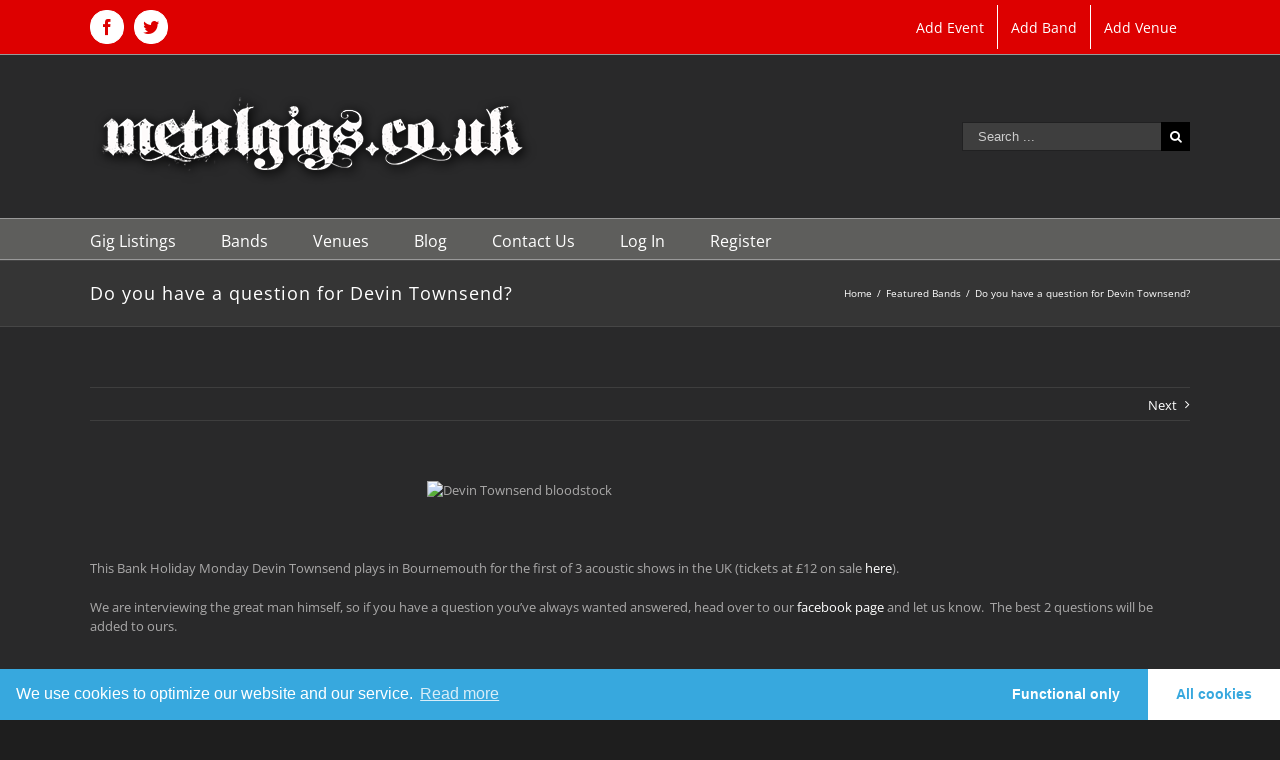

--- FILE ---
content_type: text/html; charset=UTF-8
request_url: https://www.metalgigs.co.uk/2012/06/02/do-you-have-a-question-for-devin-townsend/
body_size: 13010
content:
<!DOCTYPE html>
<html class="avada-html-layout-wide" lang="en-GB" prefix="og: http://ogp.me/ns# fb: http://ogp.me/ns/fb#">
<head>
	<meta http-equiv="X-UA-Compatible" content="IE=edge" />
	<meta http-equiv="Content-Type" content="text/html; charset=utf-8"/>
	<meta name="viewport" content="width=device-width, initial-scale=1" />
	<title>Do you have a question for Devin Townsend? - Metal Gigs</title>

<!-- This site is optimized with the Yoast SEO plugin v11.3 - https://yoast.com/wordpress/plugins/seo/ -->
<link rel="canonical" href="https://www.metalgigs.co.uk/2012/06/02/do-you-have-a-question-for-devin-townsend/" />
<meta property="og:locale" content="en_GB" />
<meta property="og:type" content="article" />
<meta property="og:title" content="Do you have a question for Devin Townsend? - Metal Gigs" />
<meta property="og:description" content="&nbsp;This Bank Holiday Monday Devin Townsend plays in Bournemouth for the first of 3 acoustic shows in the UK (tickets at &pound;12 on sale&nbsp;here).
We are interviewing the great man himself, so if you have a question you&#039;ve always wanted answered, head over to our&nbsp;facebook page&nbsp;and let us know. &nbsp;The best 2 questions will be added to ours.&nbsp;
&nbsp;
Following the Bournemouth date he will" />
<meta property="og:url" content="https://www.metalgigs.co.uk/2012/06/02/do-you-have-a-question-for-devin-townsend/" />
<meta property="og:site_name" content="Metal Gigs" />
<meta property="article:publisher" content="https://www.facebook.com/metalgigs/" />
<meta property="article:section" content="Featured Bands" />
<meta property="article:published_time" content="2012-06-01T23:00:00+00:00" />
<meta property="og:image" content="https://farm7.staticflickr.com/6201/6066127117_b879e3e9ae_z.jpg" />
<meta name="twitter:card" content="summary_large_image" />
<meta name="twitter:description" content="&nbsp;This Bank Holiday Monday Devin Townsend plays in Bournemouth for the first of 3 acoustic shows in the UK (tickets at &pound;12 on sale&nbsp;here). We are interviewing the great man himself, so if you have a question you&#039;ve always wanted answered, head over to our&nbsp;facebook page&nbsp;and let us know. &nbsp;The best 2 questions will be added to ours.&nbsp; &nbsp; Following the Bournemouth date he will" />
<meta name="twitter:title" content="Do you have a question for Devin Townsend? - Metal Gigs" />
<meta name="twitter:image" content="http://farm7.staticflickr.com/6201/6066127117_b879e3e9ae_z.jpg" />
<script type='application/ld+json' class='yoast-schema-graph yoast-schema-graph--main'>{"@context":"https://schema.org","@graph":[{"@type":"Organization","@id":"https://www.metalgigs.co.uk/#organization","name":"","url":"https://www.metalgigs.co.uk/","sameAs":["https://www.facebook.com/metalgigs/"]},{"@type":"WebSite","@id":"https://www.metalgigs.co.uk/#website","url":"https://www.metalgigs.co.uk/","name":"Metal Gigs","publisher":{"@id":"https://www.metalgigs.co.uk/#organization"},"potentialAction":{"@type":"SearchAction","target":"https://www.metalgigs.co.uk/?s={search_term_string}","query-input":"required name=search_term_string"}},{"@type":"WebPage","@id":"https://www.metalgigs.co.uk/2012/06/02/do-you-have-a-question-for-devin-townsend/#webpage","url":"https://www.metalgigs.co.uk/2012/06/02/do-you-have-a-question-for-devin-townsend/","inLanguage":"en-GB","name":"Do you have a question for Devin Townsend? - Metal Gigs","isPartOf":{"@id":"https://www.metalgigs.co.uk/#website"},"image":{"@type":"ImageObject","@id":"https://www.metalgigs.co.uk/2012/06/02/do-you-have-a-question-for-devin-townsend/#primaryimage","url":"http://farm7.staticflickr.com/6201/6066127117_b879e3e9ae_z.jpg"},"primaryImageOfPage":{"@id":"https://www.metalgigs.co.uk/2012/06/02/do-you-have-a-question-for-devin-townsend/#primaryimage"},"datePublished":"2012-06-01T23:00:00+00:00","dateModified":"2012-06-01T23:00:00+00:00"},{"@type":"Article","@id":"https://www.metalgigs.co.uk/2012/06/02/do-you-have-a-question-for-devin-townsend/#article","isPartOf":{"@id":"https://www.metalgigs.co.uk/2012/06/02/do-you-have-a-question-for-devin-townsend/#webpage"},"author":{"@id":"https://www.metalgigs.co.uk/author/antony/#author"},"headline":"Do you have a question for Devin Townsend?","datePublished":"2012-06-01T23:00:00+00:00","dateModified":"2012-06-01T23:00:00+00:00","commentCount":0,"mainEntityOfPage":"https://www.metalgigs.co.uk/2012/06/02/do-you-have-a-question-for-devin-townsend/#webpage","publisher":{"@id":"https://www.metalgigs.co.uk/#organization"},"articleSection":"Featured Bands"},{"@type":["Person"],"@id":"https://www.metalgigs.co.uk/author/antony/#author","name":"Antony Roberts","image":{"@type":"ImageObject","@id":"https://www.metalgigs.co.uk/#authorlogo","url":"https://secure.gravatar.com/avatar/5112f788b56d94d4c964a3e25f0c394c?s=96&d=mm&r=g","caption":"Antony Roberts"},"sameAs":[]}]}</script>
<!-- / Yoast SEO plugin. -->

<link rel='dns-prefetch' href='//www.google.com' />
<link rel='dns-prefetch' href='//s.w.org' />
<link rel="alternate" type="application/rss+xml" title="Metal Gigs &raquo; Feed" href="https://www.metalgigs.co.uk/feed/" />
<link rel="alternate" type="application/rss+xml" title="Metal Gigs &raquo; Comments Feed" href="https://www.metalgigs.co.uk/comments/feed/" />
		
		
		
		
				<link rel="alternate" type="application/rss+xml" title="Metal Gigs &raquo; Do you have a question for Devin Townsend? Comments Feed" href="https://www.metalgigs.co.uk/2012/06/02/do-you-have-a-question-for-devin-townsend/feed/" />

		<meta property="og:title" content="Do you have a question for Devin Townsend?"/>
		<meta property="og:type" content="article"/>
		<meta property="og:url" content="https://www.metalgigs.co.uk/2012/06/02/do-you-have-a-question-for-devin-townsend/"/>
		<meta property="og:site_name" content="Metal Gigs"/>
		<meta property="og:description" content="&nbsp;
This Bank Holiday Monday Devin Townsend plays in Bournemouth for the first of 3 acoustic shows in the UK (tickets at &pound;12 on sale here).
We are interviewing the great man himself, so if"/>

									<meta property="og:image" content="https://www.metalgigs.co.uk/wp-content/uploads/2018/06/metalgigs-logo.png"/>
							<link rel='stylesheet' id='theme-my-login-css'  href='https://www.metalgigs.co.uk/wp-content/plugins/theme-my-login/assets/styles/theme-my-login.min.css?ver=7.0.14' type='text/css' media='all' />
<link rel='stylesheet' id='avada-stylesheet-css'  href='https://www.metalgigs.co.uk/wp-content/themes/Avada/assets/css/style.min.css?ver=5.9.1' type='text/css' media='all' />
<link rel='stylesheet' id='child-style-css'  href='https://www.metalgigs.co.uk/wp-content/themes/Metal/style.css?ver=5.2.23' type='text/css' media='all' />
<!--[if IE]>
<link rel='stylesheet' id='avada-IE-css'  href='https://www.metalgigs.co.uk/wp-content/themes/Avada/assets/css/ie.min.css?ver=5.9.1' type='text/css' media='all' />
<style id='avada-IE-inline-css' type='text/css'>
.avada-select-parent .select-arrow{background-color:#3e3e3e}
.select-arrow{background-color:#3e3e3e}
</style>
<![endif]-->
<link rel='stylesheet' id='dataTables-css-css'  href='https://www.metalgigs.co.uk/wp-content/plugins/metalgigs/assets/css/jquery.dataTables.min.css?ver=1768986423' type='text/css' media='all' />
<link rel='stylesheet' id='dataTables-responsive-css-css'  href='https://www.metalgigs.co.uk/wp-content/plugins/metalgigs/assets/css/responsive.dataTables.min.css?ver=1768986423' type='text/css' media='all' />
<link rel='stylesheet' id='metalgigs-css-css'  href='https://www.metalgigs.co.uk/wp-content/plugins/metalgigs/assets/css/style.css?ver=1768986423' type='text/css' media='all' />
<link rel='stylesheet' id='fusion-dynamic-css-css'  href='https://www.metalgigs.co.uk/wp-content/uploads/fusion-styles/b23b3a68a87718da0b939840c2e49cad.min.css?ver=5.2.23' type='text/css' media='all' />
<link rel='stylesheet' id='avada-max-1c-max-sh-640-css'  href='https://www.metalgigs.co.uk?action=avada-get-styles&#038;mq=max-1c.min%2Cmax-sh-640.min&#038;ver=5.9.1' type='text/css' media='only screen and (max-width: 640px)' />
<link rel='stylesheet' id='avada-max-2c-css'  href='https://www.metalgigs.co.uk/wp-content/themes/Avada/assets/css/media/max-2c.min.css?ver=5.9.1' type='text/css' media='only screen and (max-width: 712px)' />
<link rel='stylesheet' id='avada-min-2c-max-3c-css'  href='https://www.metalgigs.co.uk/wp-content/themes/Avada/assets/css/media/min-2c-max-3c.min.css?ver=5.9.1' type='text/css' media='only screen and (min-width: 712px) and (max-width: 784px)' />
<link rel='stylesheet' id='avada-min-3c-max-4c-css'  href='https://www.metalgigs.co.uk/wp-content/themes/Avada/assets/css/media/min-3c-max-4c.min.css?ver=5.9.1' type='text/css' media='only screen and (min-width: 784px) and (max-width: 856px)' />
<link rel='stylesheet' id='avada-min-4c-max-5c-css'  href='https://www.metalgigs.co.uk/wp-content/themes/Avada/assets/css/media/min-4c-max-5c.min.css?ver=5.9.1' type='text/css' media='only screen and (min-width: 856px) and (max-width: 928px)' />
<link rel='stylesheet' id='avada-min-5c-max-6c-css'  href='https://www.metalgigs.co.uk/wp-content/themes/Avada/assets/css/media/min-5c-max-6c.min.css?ver=5.9.1' type='text/css' media='only screen and (min-width: 928px) and (max-width: 1000px)' />
<link rel='stylesheet' id='avada-min-shbp-min-sh-cbp-css'  href='https://www.metalgigs.co.uk?action=avada-get-styles&#038;mq=min-shbp.min%2Cmin-sh-cbp.min&#038;ver=5.9.1' type='text/css' media='only screen and (min-width: 800px)' />
<link rel='stylesheet' id='avada-max-shbp-max-sh-shbp-max-sh-cbp-max-sh-sbp-max-sh-cbp-cf7-css'  href='https://www.metalgigs.co.uk?action=avada-get-styles&#038;mq=max-shbp.min%2Cmax-sh-shbp.min%2Cmax-sh-cbp.min%2Cmax-sh-sbp.min%2Cmax-sh-cbp-cf7.min&#038;ver=5.9.1' type='text/css' media='only screen and (max-width: 800px)' />
<link rel='stylesheet' id='avada-min-768-max-1024-p-css'  href='https://www.metalgigs.co.uk/wp-content/themes/Avada/assets/css/media/min-768-max-1024-p.min.css?ver=5.9.1' type='text/css' media='only screen and (min-device-width: 768px) and (max-device-width: 1024px) and (orientation: portrait)' />
<link rel='stylesheet' id='avada-min-768-max-1024-l-css'  href='https://www.metalgigs.co.uk/wp-content/themes/Avada/assets/css/media/min-768-max-1024-l.min.css?ver=5.9.1' type='text/css' media='only screen and (min-device-width: 768px) and (max-device-width: 1024px) and (orientation: landscape)' />
<link rel='stylesheet' id='avada-max-shbp-18-css'  href='https://www.metalgigs.co.uk/wp-content/themes/Avada/assets/css/media/max-shbp-18.min.css?ver=5.9.1' type='text/css' media='only screen and (max-width: 782px)' />
<link rel='stylesheet' id='avada-max-shbp-32-css'  href='https://www.metalgigs.co.uk/wp-content/themes/Avada/assets/css/media/max-shbp-32.min.css?ver=5.9.1' type='text/css' media='only screen and (max-width: 768px)' />
<link rel='stylesheet' id='avada-max-640-css'  href='https://www.metalgigs.co.uk/wp-content/themes/Avada/assets/css/media/max-640.min.css?ver=5.9.1' type='text/css' media='only screen and (max-device-width: 640px)' />
<link rel='stylesheet' id='cmplz-cookie-css'  href='https://www.metalgigs.co.uk/wp-content/plugins/complianz-gdpr/core/assets/css/cookieconsent.min.css?ver=3.0.3' type='text/css' media='all' />
<script>if (document.location.protocol != "https:") {document.location = document.URL.replace(/^http:/i, "https:");}</script><script type='text/javascript' src='https://www.metalgigs.co.uk/wp-includes/js/jquery/jquery.js?ver=1.12.4-wp'></script>
<script type='text/javascript' src='https://www.metalgigs.co.uk/wp-includes/js/jquery/jquery-migrate.min.js?ver=1.4.1'></script>
<script type="text/plain" class="cmplz-script" type='text/javascript' src='https://www.google.com/recaptcha/api.js?hl=en-GB&#038;ver=5.2.23'></script>
<link rel='https://api.w.org/' href='https://www.metalgigs.co.uk/wp-json/' />
<link rel="EditURI" type="application/rsd+xml" title="RSD" href="https://www.metalgigs.co.uk/xmlrpc.php?rsd" />
<link rel="wlwmanifest" type="application/wlwmanifest+xml" href="https://www.metalgigs.co.uk/wp-includes/wlwmanifest.xml" /> 
<meta name="generator" content="WordPress 5.2.23" />
<link rel='shortlink' href='https://www.metalgigs.co.uk/?p=1203' />
<link rel="alternate" type="application/json+oembed" href="https://www.metalgigs.co.uk/wp-json/oembed/1.0/embed?url=https%3A%2F%2Fwww.metalgigs.co.uk%2F2012%2F06%2F02%2Fdo-you-have-a-question-for-devin-townsend%2F" />
<link rel="alternate" type="text/xml+oembed" href="https://www.metalgigs.co.uk/wp-json/oembed/1.0/embed?url=https%3A%2F%2Fwww.metalgigs.co.uk%2F2012%2F06%2F02%2Fdo-you-have-a-question-for-devin-townsend%2F&#038;format=xml" />
		<style type="text/css">.recentcomments a{display:inline !important;padding:0 !important;margin:0 !important;}</style>
		
		
	<script type="text/javascript">
		var doc = document.documentElement;
		doc.setAttribute('data-useragent', navigator.userAgent);
	</script>

	<!-- Global site tag (gtag.js) - Google Analytics -->
<script type="text/plain" class="cmplz-script" async src="https://www.googletagmanager.com/gtag/js?id=UA-22504140-1"></script>
<script>
  window.dataLayer = window.dataLayer || [];
  function gtag(){dataLayer.push(arguments);}
  gtag('js', new Date());

  gtag('config', 'UA-22504140-1');
</script></head>

<body data-rsssl=1 data-cmplz=1 class="post-template-default single single-post postid-1203 single-format-standard fusion-image-hovers fusion-body ltr fusion-sticky-header no-tablet-sticky-header no-mobile-sticky-header no-mobile-slidingbar no-mobile-totop fusion-disable-outline fusion-sub-menu-fade mobile-logo-pos-left layout-wide-mode fusion-top-header menu-text-align-left mobile-menu-design-modern fusion-show-pagination-text fusion-header-layout-v4 avada-responsive avada-footer-fx-none fusion-search-form-classic fusion-avatar-square">
			<a class="skip-link screen-reader-text" href="#content">Skip to content</a>
								<div id="wrapper" class="">
			<div id="home" style="position:relative;top:-1px;"></div>
			
			<header class="fusion-header-wrapper">
				<div class="fusion-header-v4 fusion-logo-left fusion-sticky-menu- fusion-sticky-logo- fusion-mobile-logo- fusion-sticky-menu-only fusion-header-menu-align-left fusion-mobile-menu-design-modern">
					
<div class="fusion-secondary-header">
	<div class="fusion-row">
					<div class="fusion-alignleft">
				<div class="fusion-social-links-header"><div class="fusion-social-networks boxed-icons"><div class="fusion-social-networks-wrapper"><a  class="fusion-social-network-icon fusion-tooltip fusion-facebook fusion-icon-facebook" style="color:#dd0000;background-color:#ffffff;border-color:#ffffff;border-radius:16px;" href="https://www.facebook.com/metalgigs/" target="_blank" rel="noopener noreferrer" data-placement="bottom" data-title="Facebook" data-toggle="tooltip" title="Facebook"><span class="screen-reader-text">Facebook</span></a><a  class="fusion-social-network-icon fusion-tooltip fusion-twitter fusion-icon-twitter" style="color:#dd0000;background-color:#ffffff;border-color:#ffffff;border-radius:16px;" href="https://twitter.com/metalgigsuk" target="_blank" rel="noopener noreferrer" data-placement="bottom" data-title="Twitter" data-toggle="tooltip" title="Twitter"><span class="screen-reader-text">Twitter</span></a></div></div></div>			</div>
							<div class="fusion-alignright">
				<nav class="fusion-secondary-menu" role="navigation" aria-label="Secondary Menu"><ul id="menu-top-menu" class="menu"><li  id="menu-item-54"  class="menu-item menu-item-type-post_type menu-item-object-page menu-item-54"  data-item-id="54"><a  href="https://www.metalgigs.co.uk/add-event/" class="fusion-bar-highlight"><span class="menu-text">Add Event</span></a></li><li  id="menu-item-23"  class="menu-item menu-item-type-post_type menu-item-object-page menu-item-23"  data-item-id="23"><a  href="https://www.metalgigs.co.uk/add-band/" class="fusion-bar-highlight"><span class="menu-text">Add Band</span></a></li><li  id="menu-item-56"  class="menu-item menu-item-type-post_type menu-item-object-page menu-item-56"  data-item-id="56"><a  href="https://www.metalgigs.co.uk/add-venue/" class="fusion-bar-highlight"><span class="menu-text">Add Venue</span></a></li></ul></nav><nav class="fusion-mobile-nav-holder fusion-mobile-menu-text-align-left" aria-label="Secondary Mobile Menu"></nav>			</div>
			</div>
</div>
<div class="fusion-header-sticky-height"></div>
<div class="fusion-sticky-header-wrapper"> <!-- start fusion sticky header wrapper -->
	<div class="fusion-header">
		<div class="fusion-row">
							<div class="fusion-logo" data-margin-top="0px" data-margin-bottom="0px" data-margin-left="0px" data-margin-right="0px">
			<a class="fusion-logo-link"  href="https://www.metalgigs.co.uk/" >

						<!-- standard logo -->
			<img src="https://www.metalgigs.co.uk/wp-content/uploads/2018/06/metalgigs-logo.png" srcset="https://www.metalgigs.co.uk/wp-content/uploads/2018/06/metalgigs-logo.png 1x" width="450" height="103" alt="Metal Gigs Logo" data-retina_logo_url="" class="fusion-standard-logo" />

			
					</a>
		
<div class="fusion-header-content-3-wrapper">
			<div class="fusion-secondary-menu-search">
			<form role="search" class="searchform fusion-search-form fusion-live-search" method="get" action="https://www.metalgigs.co.uk/">
	<div class="fusion-search-form-content">
		<div class="fusion-search-field search-field">
			<label><span class="screen-reader-text">Search for:</span>
									<input type="text" value="" name="s" class="s" placeholder="Search ..." required aria-required="true" aria-label="Search ..."/>
							</label>
		</div>
		<div class="fusion-search-button search-button">
			<input type="submit" class="fusion-search-submit searchsubmit" value="&#xf002;" />
					</div>
	</div>
	</form>
		</div>
	</div>
</div>
								<div class="fusion-mobile-menu-icons">
							<a href="#" class="fusion-icon fusion-icon-bars" aria-label="Toggle mobile menu" aria-expanded="false"></a>
		
		
		
			</div>
				
					</div>
	</div>
	<div class="fusion-secondary-main-menu">
		<div class="fusion-row">
			<nav class="fusion-main-menu" aria-label="Main Menu"><ul id="menu-main-menu" class="fusion-menu"><li  id="menu-item-2273"  class="menu-item menu-item-type-post_type menu-item-object-page menu-item-home menu-item-2273"  data-item-id="2273"><a  href="https://www.metalgigs.co.uk/" class="fusion-bar-highlight"><span class="menu-text">Gig Listings</span></a></li><li  id="menu-item-92"  class="menu-item menu-item-type-post_type_archive menu-item-object-mgband menu-item-92"  data-item-id="92"><a  href="https://www.metalgigs.co.uk/bands/" class="fusion-bar-highlight"><span class="menu-text">Bands</span></a></li><li  id="menu-item-93"  class="menu-item menu-item-type-post_type_archive menu-item-object-mgvenue menu-item-93"  data-item-id="93"><a  href="https://www.metalgigs.co.uk/venues/" class="fusion-bar-highlight"><span class="menu-text">Venues</span></a></li><li  id="menu-item-2272"  class="menu-item menu-item-type-post_type menu-item-object-page current_page_parent menu-item-2272"  data-item-id="2272"><a  href="https://www.metalgigs.co.uk/blog/" class="fusion-bar-highlight"><span class="menu-text">Blog</span></a></li><li  id="menu-item-100"  class="menu-item menu-item-type-post_type menu-item-object-page menu-item-100"  data-item-id="100"><a  href="https://www.metalgigs.co.uk/contact-us/" class="fusion-bar-highlight"><span class="menu-text">Contact Us</span></a></li><li  id="menu-item-1699"  class="menu-item menu-item-type-post_type menu-item-object-page menu-item-1699"  data-item-id="1699"><a  href="https://www.metalgigs.co.uk/login/" class="fusion-bar-highlight"><span class="menu-text">Log In</span></a></li><li  id="menu-item-1700"  class="menu-item menu-item-type-post_type menu-item-object-page menu-item-1700"  data-item-id="1700"><a  href="https://www.metalgigs.co.uk/register/" class="fusion-bar-highlight"><span class="menu-text">Register</span></a></li></ul></nav>
<nav class="fusion-mobile-nav-holder fusion-mobile-menu-text-align-left" aria-label="Main Menu Mobile"></nav>

					</div>
	</div>
</div> <!-- end fusion sticky header wrapper -->
				</div>
				<div class="fusion-clearfix"></div>
			</header>
						
			
		<div id="sliders-container">
					</div>
				
			
							<div class="fusion-page-title-bar fusion-page-title-bar-none fusion-page-title-bar-left">
	<div class="fusion-page-title-row">
		<div class="fusion-page-title-wrapper">
			<div class="fusion-page-title-captions">

																			<h1 class="entry-title">Do you have a question for Devin Townsend?</h1>

									
				
			</div>

												<div class="fusion-page-title-secondary">
						<div class="fusion-breadcrumbs"><span itemscope itemtype="http://data-vocabulary.org/Breadcrumb"><a itemprop="url" href="https://www.metalgigs.co.uk"><span itemprop="title">Home</span></a></span><span class="fusion-breadcrumb-sep">/</span><span itemscope itemtype="http://data-vocabulary.org/Breadcrumb"><a itemprop="url" href="https://www.metalgigs.co.uk/category/feature-bands/"><span itemprop="title">Featured Bands</span></a></span><span class="fusion-breadcrumb-sep">/</span><span class="breadcrumb-leaf">Do you have a question for Devin Townsend?</span></div>					</div>
							
		</div>
	</div>
</div>
			
			
								<main id="main" role="main" class="clearfix " style="">
			
			<div class="fusion-row" style="">
								<div class="banner-top banner-slot">
					<script type="text/plain" class="cmplz-script" async src="//pagead2.googlesyndication.com/pagead/js/adsbygoogle.js"></script>
<!-- Responsive ad -->
<ins class="adsbygoogle"
style="display:block"
data-ad-client="ca-pub-4870576821823751"
data-ad-slot="2032055227"
data-ad-format="horizontal"></ins>
<script>
(adsbygoogle = window.adsbygoogle || []).push({});
</script>				</div>
										
<section id="content" style="width: 100%;">
				<div class="single-navigation clearfix">
						<a href="https://www.metalgigs.co.uk/banners/above-footer/" rel="next">Next</a>		</div>
	
					<article id="post-1203" class="post post-1203 type-post status-publish format-standard hentry category-feature-bands">
										<span class="entry-title" style="display: none;">Do you have a question for Devin Townsend?</span>
			
																								
						<div class="post-content">
				<p><img class="lazyload" style="display: block; margin-left: auto; margin-right: auto;" title="Devin Townsend bloodstock" src="data:image/svg+xml,%3Csvg%20xmlns%3D%27http%3A%2F%2Fwww.w3.org%2F2000%2Fsvg%27%20width%3D%27426%27%20height%3D%27640%27%20viewBox%3D%270%200%20426%20640%27%3E%3Crect%20width%3D%27426%27%20height%3D%273640%27%20fill-opacity%3D%220%22%2F%3E%3C%2Fsvg%3E" data-orig-src="https://farm7.staticflickr.com/6201/6066127117_b879e3e9ae_z.jpg" alt="Devin Townsend bloodstock" width="426" height="640" /></p>
<p>&nbsp;</p>
<p><span style="font-size: small;">This Bank Holiday Monday Devin Townsend plays in Bournemouth for the first of 3 acoustic shows in the UK (tickets at &pound;12 on sale <a href="http://www.seetickets.com/Event/DEVIN-TOWNSEND-ACOUSTIC/Sound-Circus/635816" target="_blank">here</a>).</span></p>
<p><span style="font-size: small;">We are interviewing the great man himself, so if you have a question you&#8217;ve always wanted answered, head over to our <a href="http://www.facebook.com/metalgigs" target="_blank">facebook page</a> and let us know. &nbsp;The best 2 questions will be added to ours.&nbsp;</span></p>
<p>&nbsp;</p>
<p><span style="font-size: small;">Following the Bournemouth date he will be playing 2 nights at London&#8217;s Borderline club. &nbsp;Tickets for the first night (6th) are now sold out but tickets are still available for the second night (7th June)&nbsp;<a href="http://www.seetickets.com/Event/DEVIN-TOWNSEND/Borderline/626201" target="_blank">here</a>.</span></p>
<p><span style="font-size: small;">Following on from this Devin plays at the now sold out Download Festival at Donington Park, followed by a sold out show at London&#8217;s Roundhouse venue on 27th October.</span></p>
<p><span style="font-size: small;">You can check out our Devin Townsend band page <a href="https://www.metalgigs.co.uk/page/4/Devin%20Townsend%20Project/item_id/458" target="_blank">here</a> with links to all the shows.</span></p>
<p><span style="font-size: small;"><img class="lazyload" style="display: block; margin-left: auto; margin-right: auto;" title="Download Festival 2012 Devin Townsend London Borderline Bournemouth Sound Circus Interview" src="data:image/svg+xml,%3Csvg%20xmlns%3D%27http%3A%2F%2Fwww.w3.org%2F2000%2Fsvg%27%20width%3D%27424%27%20height%3D%27640%27%20viewBox%3D%270%200%20424%20640%27%3E%3Crect%20width%3D%27424%27%20height%3D%273640%27%20fill-opacity%3D%220%22%2F%3E%3C%2Fsvg%3E" data-orig-src="https://farm8.staticflickr.com/7037/6979184872_0716473a7b_z.jpg" alt="Download Festival 2012 Devin Townsend London Borderline Bournemouth Sound Circus Interview" width="424" height="640" /><br /></span></p>
							</div>

												<div class="fusion-meta-info"><div class="fusion-meta-info-wrapper">By <span class="vcard"><span class="fn"><a href="https://www.metalgigs.co.uk/author/antony/" title="Posts by Antony Roberts" rel="author">Antony Roberts</a></span></span><span class="fusion-inline-sep">|</span><span class="updated rich-snippet-hidden">2012-06-02T00:00:00+00:00</span><span>June 2nd, 2012</span><span class="fusion-inline-sep">|</span><a href="https://www.metalgigs.co.uk/category/feature-bands/" rel="category tag">Featured Bands</a><span class="fusion-inline-sep">|</span><span class="fusion-comments"><a href="https://www.metalgigs.co.uk/2012/06/02/do-you-have-a-question-for-devin-townsend/#respond">0 Comments</a></span></div></div>													<div class="fusion-sharing-box fusion-single-sharing-box share-box">
		<h4>Share This Story, Choose Your Platform!</h4>
		<div class="fusion-social-networks"><div class="fusion-social-networks-wrapper"><a  class="fusion-social-network-icon fusion-tooltip fusion-facebook fusion-icon-facebook" style="color:#919191;" href="https://www.facebook.com/sharer.php?u=https%3A%2F%2Fwww.metalgigs.co.uk%2F2012%2F06%2F02%2Fdo-you-have-a-question-for-devin-townsend%2F&amp;t=Do%20you%20have%20a%20question%20for%20Devin%20Townsend%3F" target="_blank" data-placement="top" data-title="Facebook" data-toggle="tooltip" title="Facebook"><span class="screen-reader-text">Facebook</span></a><a  class="fusion-social-network-icon fusion-tooltip fusion-twitter fusion-icon-twitter" style="color:#919191;" href="https://twitter.com/share?text=Do%20you%20have%20a%20question%20for%20Devin%20Townsend%3F&amp;url=https%3A%2F%2Fwww.metalgigs.co.uk%2F2012%2F06%2F02%2Fdo-you-have-a-question-for-devin-townsend%2F" target="_blank" rel="noopener noreferrer" data-placement="top" data-title="Twitter" data-toggle="tooltip" title="Twitter"><span class="screen-reader-text">Twitter</span></a><a  class="fusion-social-network-icon fusion-tooltip fusion-linkedin fusion-icon-linkedin" style="color:#919191;" href="https://www.linkedin.com/shareArticle?mini=true&amp;url=https://www.metalgigs.co.uk/2012/06/02/do-you-have-a-question-for-devin-townsend/&amp;title=Do%20you%20have%20a%20question%20for%20Devin%20Townsend%3F&amp;summary=%C2%A0%0AThis%20Bank%20Holiday%20Monday%20Devin%20Townsend%20plays%20in%20Bournemouth%20for%20the%20first%20of%203%20acoustic%20shows%20in%20the%20UK%20%28tickets%20at%20%C2%A312%20on%20sale%20here%29.%0AWe%20are%20interviewing%20the%20great%20man%20himself%2C%20so%20if" target="_blank" rel="noopener noreferrer" data-placement="top" data-title="LinkedIn" data-toggle="tooltip" title="LinkedIn"><span class="screen-reader-text">LinkedIn</span></a><a  class="fusion-social-network-icon fusion-tooltip fusion-reddit fusion-icon-reddit" style="color:#919191;" href="http://reddit.com/submit?url=https://www.metalgigs.co.uk/2012/06/02/do-you-have-a-question-for-devin-townsend/&amp;title=Do%20you%20have%20a%20question%20for%20Devin%20Townsend%3F" target="_blank" rel="noopener noreferrer" data-placement="top" data-title="Reddit" data-toggle="tooltip" title="Reddit"><span class="screen-reader-text">Reddit</span></a><a  class="fusion-social-network-icon fusion-tooltip fusion-whatsapp fusion-icon-whatsapp" style="color:#919191;" href="https://api.whatsapp.com/send?text=https%3A%2F%2Fwww.metalgigs.co.uk%2F2012%2F06%2F02%2Fdo-you-have-a-question-for-devin-townsend%2F" target="_blank" rel="noopener noreferrer" data-placement="top" data-title="Whatsapp" data-toggle="tooltip" title="Whatsapp"><span class="screen-reader-text">Whatsapp</span></a><a  class="fusion-social-network-icon fusion-tooltip fusion-googleplus fusion-icon-googleplus" style="color:#919191;" href="https://plus.google.com/share?url=https://www.metalgigs.co.uk/2012/06/02/do-you-have-a-question-for-devin-townsend/" onclick="javascript:window.open(this.href,&#039;&#039;, &#039;menubar=no,toolbar=no,resizable=yes,scrollbars=yes,height=600,width=600&#039;);return false;" target="_blank" rel="noopener noreferrer" data-placement="top" data-title="Google+" data-toggle="tooltip" title="Google+"><span class="screen-reader-text">Google+</span></a><a  class="fusion-social-network-icon fusion-tooltip fusion-tumblr fusion-icon-tumblr" style="color:#919191;" href="http://www.tumblr.com/share/link?url=https%3A%2F%2Fwww.metalgigs.co.uk%2F2012%2F06%2F02%2Fdo-you-have-a-question-for-devin-townsend%2F&amp;name=Do%20you%20have%20a%20question%20for%20Devin%20Townsend%3F&amp;description=%26nbsp%3B%0AThis%20Bank%20Holiday%20Monday%20Devin%20Townsend%20plays%20in%20Bournemouth%20for%20the%20first%20of%203%20acoustic%20shows%20in%20the%20UK%20%28tickets%20at%20%26pound%3B12%20on%20sale%20here%29.%0AWe%20are%20interviewing%20the%20great%20man%20himself%2C%20so%20if" target="_blank" rel="noopener noreferrer" data-placement="top" data-title="Tumblr" data-toggle="tooltip" title="Tumblr"><span class="screen-reader-text">Tumblr</span></a><a  class="fusion-social-network-icon fusion-tooltip fusion-pinterest fusion-icon-pinterest" style="color:#919191;" href="http://pinterest.com/pin/create/button/?url=https%3A%2F%2Fwww.metalgigs.co.uk%2F2012%2F06%2F02%2Fdo-you-have-a-question-for-devin-townsend%2F&amp;description=%26nbsp%3B%0AThis%20Bank%20Holiday%20Monday%20Devin%20Townsend%20plays%20in%20Bournemouth%20for%20the%20first%20of%203%20acoustic%20shows%20in%20the%20UK%20%28tickets%20at%20%26pound%3B12%20on%20sale%20here%29.%0AWe%20are%20interviewing%20the%20great%20man%20himself%2C%20so%20if&amp;media=" target="_blank" rel="noopener noreferrer" data-placement="top" data-title="Pinterest" data-toggle="tooltip" title="Pinterest"><span class="screen-reader-text">Pinterest</span></a><a  class="fusion-social-network-icon fusion-tooltip fusion-vk fusion-icon-vk" style="color:#919191;" href="http://vkontakte.ru/share.php?url=https%3A%2F%2Fwww.metalgigs.co.uk%2F2012%2F06%2F02%2Fdo-you-have-a-question-for-devin-townsend%2F&amp;title=Do%20you%20have%20a%20question%20for%20Devin%20Townsend%3F&amp;description=%26nbsp%3B%0AThis%20Bank%20Holiday%20Monday%20Devin%20Townsend%20plays%20in%20Bournemouth%20for%20the%20first%20of%203%20acoustic%20shows%20in%20the%20UK%20%28tickets%20at%20%26pound%3B12%20on%20sale%20here%29.%0AWe%20are%20interviewing%20the%20great%20man%20himself%2C%20so%20if" target="_blank" rel="noopener noreferrer" data-placement="top" data-title="Vk" data-toggle="tooltip" title="Vk"><span class="screen-reader-text">Vk</span></a><a  class="fusion-social-network-icon fusion-tooltip fusion-mail fusion-icon-mail fusion-last-social-icon" style="color:#919191;" href="mailto:?subject=Do%20you%20have%20a%20question%20for%20Devin%20Townsend%3F&amp;body=https://www.metalgigs.co.uk/2012/06/02/do-you-have-a-question-for-devin-townsend/" target="_self" rel="noopener noreferrer" data-placement="top" data-title="Email" data-toggle="tooltip" title="Email"><span class="screen-reader-text">Email</span></a><div class="fusion-clearfix"></div></div></div>	</div>
														<section class="about-author">
																						<div class="fusion-title fusion-title-size-three sep-double sep-solid" style="margin-top:0px;margin-bottom:31px;">
					<h3 class="title-heading-left" style="margin:0;">
						About the Author: 						<a href="https://www.metalgigs.co.uk/author/antony/" title="Posts by Antony Roberts" rel="author">Antony Roberts</a>																	</h3>
					<div class="title-sep-container">
						<div class="title-sep sep-double sep-solid"></div>
					</div>
				</div>
										<div class="about-author-container">
							<div class="avatar">
								<img alt='' src='https://secure.gravatar.com/avatar/5112f788b56d94d4c964a3e25f0c394c?s=72&#038;d=mm&#038;r=g' srcset='https://secure.gravatar.com/avatar/5112f788b56d94d4c964a3e25f0c394c?s=144&#038;d=mm&#038;r=g 2x' class='avatar avatar-72 photo' height='72' width='72' />							</div>
							<div class="description">
															</div>
						</div>
					</section>
								<section class="related-posts single-related-posts">
					<div class="fusion-title fusion-title-size-three sep-double sep-solid" style="margin-top:0px;margin-bottom:31px;">
					<h3 class="title-heading-left" style="margin:0;">
						Related Posts					</h3>
					<div class="title-sep-container">
						<div class="title-sep sep-double sep-solid"></div>
					</div>
				</div>
				
	
	
	
	
				<div class="fusion-carousel" data-imagesize="fixed" data-metacontent="no" data-autoplay="no" data-touchscroll="no" data-columns="5" data-itemmargin="44px" data-itemwidth="180" data-touchscroll="yes" data-scrollitems="">
		<div class="fusion-carousel-positioner">
			<ul class="fusion-carousel-holder">
																							<li class="fusion-carousel-item">
						<div class="fusion-carousel-item-wrapper">
							

<div  class="fusion-image-wrapper fusion-image-size-fixed" aria-haspopup="true">
	
	
		
	
						<div class="fusion-placeholder-image" data-origheight="150" data-origwidth="1500px" style="height:150px;width:1500px;"></div>
		
	

		<div class="fusion-rollover">
	<div class="fusion-rollover-content">

														<a class="fusion-rollover-link" href="https://www.metalgigs.co.uk/2015/02/17/relapse-announce-180-track-free-sampler-for-25th-anniversary/">Relapse announce 180 track FREE sampler for 25th anniversary</a>
			
														
								
								
													
				
												<h4 class="fusion-rollover-title">
					<a href="https://www.metalgigs.co.uk/2015/02/17/relapse-announce-180-track-free-sampler-for-25th-anniversary/">
						Relapse announce 180 track FREE sampler for 25th anniversary					</a>
				</h4>
			
								
		
				<a class="fusion-link-wrapper" href="https://www.metalgigs.co.uk/2015/02/17/relapse-announce-180-track-free-sampler-for-25th-anniversary/" aria-label="Relapse announce 180 track FREE sampler for 25th anniversary"></a>
	</div>
</div>

	
</div>
													</div><!-- fusion-carousel-item-wrapper -->
					</li>
																			<li class="fusion-carousel-item">
						<div class="fusion-carousel-item-wrapper">
							

<div  class="fusion-image-wrapper fusion-image-size-fixed" aria-haspopup="true">
	
	
		
	
						<div class="fusion-placeholder-image" data-origheight="150" data-origwidth="1500px" style="height:150px;width:1500px;"></div>
		
	

		<div class="fusion-rollover">
	<div class="fusion-rollover-content">

														<a class="fusion-rollover-link" href="https://www.metalgigs.co.uk/2014/05/21/godflesh-announce-new-ep-and-uk-dates-imminent/">Godflesh announce new EP and UK dates imminent</a>
			
														
								
								
													
				
												<h4 class="fusion-rollover-title">
					<a href="https://www.metalgigs.co.uk/2014/05/21/godflesh-announce-new-ep-and-uk-dates-imminent/">
						Godflesh announce new EP and UK dates imminent					</a>
				</h4>
			
								
		
				<a class="fusion-link-wrapper" href="https://www.metalgigs.co.uk/2014/05/21/godflesh-announce-new-ep-and-uk-dates-imminent/" aria-label="Godflesh announce new EP and UK dates imminent"></a>
	</div>
</div>

	
</div>
													</div><!-- fusion-carousel-item-wrapper -->
					</li>
																			<li class="fusion-carousel-item">
						<div class="fusion-carousel-item-wrapper">
							

<div  class="fusion-image-wrapper fusion-image-size-fixed" aria-haspopup="true">
	
	
		
	
						<div class="fusion-placeholder-image" data-origheight="150" data-origwidth="1500px" style="height:150px;width:1500px;"></div>
		
	

		<div class="fusion-rollover">
	<div class="fusion-rollover-content">

														<a class="fusion-rollover-link" href="https://www.metalgigs.co.uk/2014/03/31/wizard-fight-album-kickstarter/">Wizard Fight Album Kickstarter</a>
			
														
								
								
													
				
												<h4 class="fusion-rollover-title">
					<a href="https://www.metalgigs.co.uk/2014/03/31/wizard-fight-album-kickstarter/">
						Wizard Fight Album Kickstarter					</a>
				</h4>
			
								
		
				<a class="fusion-link-wrapper" href="https://www.metalgigs.co.uk/2014/03/31/wizard-fight-album-kickstarter/" aria-label="Wizard Fight Album Kickstarter"></a>
	</div>
</div>

	
</div>
													</div><!-- fusion-carousel-item-wrapper -->
					</li>
																			<li class="fusion-carousel-item">
						<div class="fusion-carousel-item-wrapper">
							

<div  class="fusion-image-wrapper fusion-image-size-fixed" aria-haspopup="true">
	
	
		
	
						<div class="fusion-placeholder-image" data-origheight="150" data-origwidth="1500px" style="height:150px;width:1500px;"></div>
		
	

		<div class="fusion-rollover">
	<div class="fusion-rollover-content">

														<a class="fusion-rollover-link" href="https://www.metalgigs.co.uk/2013/07/25/dwid-hellion-interview/">An Interview with Dwid Hellion of Integrity</a>
			
														
								
								
													
				
												<h4 class="fusion-rollover-title">
					<a href="https://www.metalgigs.co.uk/2013/07/25/dwid-hellion-interview/">
						An Interview with Dwid Hellion of Integrity					</a>
				</h4>
			
								
		
				<a class="fusion-link-wrapper" href="https://www.metalgigs.co.uk/2013/07/25/dwid-hellion-interview/" aria-label="An Interview with Dwid Hellion of Integrity"></a>
	</div>
</div>

	
</div>
													</div><!-- fusion-carousel-item-wrapper -->
					</li>
																			<li class="fusion-carousel-item">
						<div class="fusion-carousel-item-wrapper">
							

<div  class="fusion-image-wrapper fusion-image-size-fixed" aria-haspopup="true">
	
	
		
	
						<div class="fusion-placeholder-image" data-origheight="150" data-origwidth="1500px" style="height:150px;width:1500px;"></div>
		
	

		<div class="fusion-rollover">
	<div class="fusion-rollover-content">

														<a class="fusion-rollover-link" href="https://www.metalgigs.co.uk/2013/07/23/monster-magnet-announce-new-album-details-and-2-uk-dates/">Monster Magnet announce new album details and 2 UK dates</a>
			
														
								
								
													
				
												<h4 class="fusion-rollover-title">
					<a href="https://www.metalgigs.co.uk/2013/07/23/monster-magnet-announce-new-album-details-and-2-uk-dates/">
						Monster Magnet announce new album details and 2 UK dates					</a>
				</h4>
			
								
		
				<a class="fusion-link-wrapper" href="https://www.metalgigs.co.uk/2013/07/23/monster-magnet-announce-new-album-details-and-2-uk-dates/" aria-label="Monster Magnet announce new album details and 2 UK dates"></a>
	</div>
</div>

	
</div>
													</div><!-- fusion-carousel-item-wrapper -->
					</li>
							</ul><!-- fusion-carousel-holder -->
										<div class="fusion-carousel-nav">
					<span class="fusion-nav-prev"></span>
					<span class="fusion-nav-next"></span>
				</div>
			
		</div><!-- fusion-carousel-positioner -->
	</div><!-- fusion-carousel -->
</section><!-- related-posts -->


																		


		<div id="respond" class="comment-respond">
		<h3 id="reply-title" class="comment-reply-title">Leave A Comment <small><a rel="nofollow" id="cancel-comment-reply-link" href="/2012/06/02/do-you-have-a-question-for-devin-townsend/#respond" style="display:none;">Cancel reply</a></small></h3>			<form action="https://www.metalgigs.co.uk/wp-comments-post.php" method="post" id="commentform" class="comment-form">
				<div id="comment-textarea"><label class="screen-reader-text" for="comment">Comment</label><textarea autocomplete="nope"  id="f63d20e18a"  name="f63d20e18a"   cols="45" rows="8" aria-required="true" required="required" tabindex="0" class="textarea-comment" placeholder="Comment..."></textarea><textarea id="comment" aria-hidden="true" name="comment" autocomplete="nope" style="padding:0;clip:rect(1px, 1px, 1px, 1px);position:absolute !important;white-space:nowrap;height:1px;width:1px;overflow:hidden;" tabindex="-1"></textarea><script type="text/javascript">document.getElementById("comment").setAttribute( "id", "af90def18d4088999b179e61ab197975" );document.getElementById("f63d20e18a").setAttribute( "id", "comment" );</script></div><div id="comment-input"><input id="author" name="author" type="text" value="" placeholder="Name (required)" size="30" aria-required='true' required='required' aria-label="Name (required)"/>
<input id="email" name="email" type="email" value="" placeholder="Email (required)" size="30"  aria-required='true' required='required' aria-label="Email (required)"/>
<input id="url" name="url" type="url" value="" placeholder="Website" size="30" aria-label="URL" /></div>
<p class="comment-form-cookies-consent"><input id="wp-comment-cookies-consent" name="wp-comment-cookies-consent" type="checkbox" value="yes" /><label for="wp-comment-cookies-consent">Save my name, email, and website in this browser for the next time I comment.</label></p>
<p class="form-submit"><input name="submit" type="submit" id="comment-submit" class="fusion-button fusion-button-default fusion-button-default-size" value="Post Comment" /> <input type='hidden' name='comment_post_ID' value='1203' id='comment_post_ID' />
<input type='hidden' name='comment_parent' id='comment_parent' value='0' />
</p><p style="display: none;"><input type="hidden" id="akismet_comment_nonce" name="akismet_comment_nonce" value="50c4728691" /></p><p style="display: none;"><input type="hidden" id="ak_js" name="ak_js" value="3"/></p>			</form>
			</div><!-- #respond -->
														</article>
		</section>
															<div class="banner-bottom banner-slot">
						<script type="text/javascript">amzn_assoc_ad_type ="responsive_search_widget"; amzn_assoc_tracking_id ="metalgigs-21"; amzn_assoc_marketplace ="amazon"; amzn_assoc_region ="GB"; amzn_assoc_placement =""; amzn_assoc_search_type = "search_widget";amzn_assoc_width ="auto"; amzn_assoc_height ="auto"; amzn_assoc_default_search_category =""; amzn_assoc_default_search_key ="lords of chaos";amzn_assoc_theme ="light"; amzn_assoc_bg_color ="FFFFFF"; </script><script src="//z-eu.amazon-adsystem.com/widgets/q?ServiceVersion=20070822&Operation=GetScript&ID=OneJS&WS=1&Marketplace=GB"></script>					</div>
											</div>  <!-- fusion-row -->
			</main>  <!-- #main -->
							
				
				
													
					<div class="fusion-footer">
						
	
	<footer id="footer" class="fusion-footer-copyright-area">
		<div class="fusion-row">
			<div class="fusion-copyright-content">

				<div class="fusion-copyright-notice">
		<div>
		© Copyright 2016 Metal Gigs	</div>
</div>
<div class="fusion-social-links-footer">
	<div class="fusion-social-networks"><div class="fusion-social-networks-wrapper"><a  class="fusion-social-network-icon fusion-tooltip fusion-facebook fusion-icon-facebook" style="color:#46494a;" href="https://www.facebook.com/metalgigs/" target="_blank" rel="noopener noreferrer" data-placement="top" data-title="Facebook" data-toggle="tooltip" title="Facebook"><span class="screen-reader-text">Facebook</span></a><a  class="fusion-social-network-icon fusion-tooltip fusion-twitter fusion-icon-twitter" style="color:#46494a;" href="https://twitter.com/metalgigsuk" target="_blank" rel="noopener noreferrer" data-placement="top" data-title="Twitter" data-toggle="tooltip" title="Twitter"><span class="screen-reader-text">Twitter</span></a></div></div></div>

			</div> <!-- fusion-fusion-copyright-content -->
		</div> <!-- fusion-row -->
	</footer> <!-- #footer -->
					</div> <!-- fusion-footer -->
				
											</div> <!-- wrapper -->

												<a class="fusion-one-page-text-link fusion-page-load-link"></a>
									<script type="text/javascript">
				jQuery( document ).ready( function() {
					var ajaxurl = 'https://www.metalgigs.co.uk/wp-admin/admin-ajax.php';
					if ( 0 < jQuery( '.fusion-login-nonce' ).length ) {
						jQuery.get( ajaxurl, { 'action': 'fusion_login_nonce' }, function( response ) {
							jQuery( '.fusion-login-nonce' ).html( response );
						});
					}
				});
				</script>
				<script type='text/javascript'>
/* <![CDATA[ */
var wpcf7 = {"apiSettings":{"root":"https:\/\/www.metalgigs.co.uk\/wp-json\/contact-form-7\/v1","namespace":"contact-form-7\/v1"}};
/* ]]> */
</script>
<script type='text/javascript' src='https://www.metalgigs.co.uk/wp-content/plugins/contact-form-7/includes/js/scripts.js?ver=5.1.3'></script>
<script type='text/javascript'>
/* <![CDATA[ */
var themeMyLogin = {"action":"","errors":[]};
/* ]]> */
</script>
<script type='text/javascript' src='https://www.metalgigs.co.uk/wp-content/plugins/theme-my-login/assets/scripts/theme-my-login.min.js?ver=7.0.14'></script>
<script type="text/plain" class="cmplz-script" type='text/javascript' src='https://www.google.com/recaptcha/api.js?render=6Lfa05cUAAAAADU_yYbBzCd_b7vY5Fxv0wCZMn-d&#038;ver=3.0'></script>
<script type='text/javascript' src='https://www.metalgigs.co.uk/wp-includes/js/comment-reply.min.js?ver=5.2.23'></script>
<script type='text/javascript' src='https://www.metalgigs.co.uk/wp-content/plugins/metalgigs/assets/js/jquery.dataTables.min.js?ver=1768986423'></script>
<script type='text/javascript' src='https://www.metalgigs.co.uk/wp-content/plugins/metalgigs/assets/js/dataTables.responsive.min.js?ver=1768986423'></script>
<script type='text/javascript' src='https://www.metalgigs.co.uk/wp-content/plugins/metalgigs/assets/js/main.js?ver=1768986423'></script>
<script type='text/javascript' src='https://www.metalgigs.co.uk/wp-content/themes/Avada/includes/lib/assets/min/js/library/modernizr.js?ver=3.3.1'></script>
<script type='text/javascript' src='https://www.metalgigs.co.uk/wp-content/themes/Avada/includes/lib/assets/min/js/library/jquery.fitvids.js?ver=1.1'></script>
<script type='text/javascript'>
/* <![CDATA[ */
var fusionVideoGeneralVars = {"status_vimeo":"1","status_yt":"1"};
/* ]]> */
</script>
<script type='text/javascript' src='https://www.metalgigs.co.uk/wp-content/themes/Avada/includes/lib/assets/min/js/library/fusion-video-general.js?ver=1'></script>
<script type='text/javascript'>
/* <![CDATA[ */
var fusionLightboxVideoVars = {"lightbox_video_width":"1280","lightbox_video_height":"720"};
/* ]]> */
</script>
<script type='text/javascript' src='https://www.metalgigs.co.uk/wp-content/themes/Avada/includes/lib/assets/min/js/library/jquery.ilightbox.js?ver=2.2.3'></script>
<script type='text/javascript' src='https://www.metalgigs.co.uk/wp-content/themes/Avada/includes/lib/assets/min/js/library/jquery.mousewheel.js?ver=3.0.6'></script>
<script type='text/javascript'>
/* <![CDATA[ */
var fusionLightboxVars = {"status_lightbox":"1","lightbox_gallery":"1","lightbox_skin":"metro-black","lightbox_title":"1","lightbox_arrows":"1","lightbox_slideshow_speed":"5000","lightbox_autoplay":"","lightbox_opacity":"0.90","lightbox_desc":"1","lightbox_social":"1","lightbox_deeplinking":"1","lightbox_path":"vertical","lightbox_post_images":"1","lightbox_animation_speed":"Normal"};
/* ]]> */
</script>
<script type='text/javascript' src='https://www.metalgigs.co.uk/wp-content/themes/Avada/includes/lib/assets/min/js/general/fusion-lightbox.js?ver=1'></script>
<script type='text/javascript' src='https://www.metalgigs.co.uk/wp-content/themes/Avada/includes/lib/assets/min/js/library/imagesLoaded.js?ver=3.1.8'></script>
<script type='text/javascript' src='https://www.metalgigs.co.uk/wp-content/themes/Avada/includes/lib/assets/min/js/library/isotope.js?ver=3.0.4'></script>
<script type='text/javascript' src='https://www.metalgigs.co.uk/wp-content/themes/Avada/includes/lib/assets/min/js/library/packery.js?ver=2.0.0'></script>
<script type='text/javascript'>
/* <![CDATA[ */
var avadaPortfolioVars = {"lightbox_behavior":"all","infinite_finished_msg":"<em>All items displayed.<\/em>","infinite_blog_text":"<em>Loading the next set of posts...<\/em>","content_break_point":"800"};
/* ]]> */
</script>
<script type='text/javascript' src='https://www.metalgigs.co.uk/wp-content/plugins/fusion-core/js/min/avada-portfolio.js?ver=1'></script>
<script type='text/javascript' src='https://www.metalgigs.co.uk/wp-content/themes/Avada/includes/lib/assets/min/js/library/jquery.infinitescroll.js?ver=2.1'></script>
<script type='text/javascript' src='https://www.metalgigs.co.uk/wp-content/plugins/fusion-core/js/min/avada-faqs.js?ver=1'></script>
<script type='text/javascript' src='https://www.metalgigs.co.uk/wp-content/themes/Avada/includes/lib/assets/min/js/library/cssua.js?ver=2.1.28'></script>
<script type='text/javascript' src='https://www.metalgigs.co.uk/wp-content/themes/Avada/includes/lib/assets/min/js/library/jquery.waypoints.js?ver=2.0.3'></script>
<script type='text/javascript' src='https://www.metalgigs.co.uk/wp-content/themes/Avada/includes/lib/assets/min/js/general/fusion-waypoints.js?ver=1'></script>
<script type='text/javascript'>
/* <![CDATA[ */
var fusionAnimationsVars = {"disable_mobile_animate_css":"0"};
/* ]]> */
</script>
<script type='text/javascript' src='https://www.metalgigs.co.uk/wp-content/plugins/fusion-builder/assets/js/min/general/fusion-animations.js?ver=1'></script>
<script type='text/javascript'>
/* <![CDATA[ */
var fusionEqualHeightVars = {"content_break_point":"800"};
/* ]]> */
</script>
<script type='text/javascript' src='https://www.metalgigs.co.uk/wp-content/themes/Avada/includes/lib/assets/min/js/general/fusion-equal-heights.js?ver=1'></script>
<script type='text/javascript' src='https://www.metalgigs.co.uk/wp-content/plugins/fusion-builder/assets/js/min/general/fusion-content-boxes.js?ver=1'></script>
<script type='text/javascript' src='https://www.metalgigs.co.uk/wp-content/plugins/fusion-builder/assets/js/min/library/jquery.countTo.js?ver=1'></script>
<script type='text/javascript' src='https://www.metalgigs.co.uk/wp-content/themes/Avada/includes/lib/assets/min/js/library/jquery.easyPieChart.js?ver=2.1.7'></script>
<script type='text/javascript' src='https://www.metalgigs.co.uk/wp-content/themes/Avada/includes/lib/assets/min/js/library/jquery.appear.js?ver=1'></script>
<script type='text/javascript' src='https://www.metalgigs.co.uk/wp-content/plugins/fusion-builder/assets/js/min/general/fusion-counters-circle.js?ver=1'></script>
<script type='text/javascript' src='https://www.metalgigs.co.uk/wp-content/themes/Avada/includes/lib/assets/min/js/library/jquery.cycle.js?ver=3.0.3'></script>
<script type='text/javascript'>
/* <![CDATA[ */
var fusionTestimonialVars = {"testimonials_speed":"4000"};
/* ]]> */
</script>
<script type='text/javascript' src='https://www.metalgigs.co.uk/wp-content/plugins/fusion-builder/assets/js/min/general/fusion-testimonials.js?ver=1'></script>
<script type='text/javascript' src='https://www.metalgigs.co.uk/wp-content/plugins/fusion-builder/assets/js/min/general/fusion-gallery.js?ver=1'></script>
<script type='text/javascript' src='https://www.metalgigs.co.uk/wp-content/plugins/fusion-builder/assets/js/min/general/fusion-events.js?ver=1'></script>
<script type='text/javascript' src='https://www.metalgigs.co.uk/wp-content/plugins/fusion-builder/assets/js/min/library/jquery.countdown.js?ver=1.0'></script>
<script type='text/javascript' src='https://www.metalgigs.co.uk/wp-content/plugins/fusion-builder/assets/js/min/general/fusion-countdown.js?ver=1'></script>
<script type='text/javascript' src='https://www.metalgigs.co.uk/wp-content/plugins/fusion-builder/assets/js/min/general/fusion-progress.js?ver=1'></script>
<script type='text/javascript'>
/* <![CDATA[ */
var fusionBgImageVars = {"content_break_point":"800"};
/* ]]> */
</script>
<script type='text/javascript' src='https://www.metalgigs.co.uk/wp-content/plugins/fusion-builder/assets/js/min/general/fusion-column-bg-image.js?ver=1'></script>
<script type='text/javascript' src='https://www.metalgigs.co.uk/wp-content/plugins/fusion-builder/assets/js/min/general/fusion-column.js?ver=1'></script>
<script type='text/javascript' src='https://www.metalgigs.co.uk/wp-content/plugins/fusion-builder/assets/js/min/general/fusion-flip-boxes.js?ver=1'></script>
<script type='text/javascript'>
/* <![CDATA[ */
var fusionCountersBox = {"counter_box_speed":"1000"};
/* ]]> */
</script>
<script type='text/javascript' src='https://www.metalgigs.co.uk/wp-content/plugins/fusion-builder/assets/js/min/general/fusion-counters-box.js?ver=1'></script>
<script type='text/javascript' src='https://www.metalgigs.co.uk/wp-content/themes/Avada/includes/lib/assets/min/js/library/bootstrap.collapse.js?ver=3.1.1'></script>
<script type='text/javascript' src='https://www.metalgigs.co.uk/wp-content/plugins/fusion-builder/assets/js/min/general/fusion-toggles.js?ver=1'></script>
<script type='text/javascript' src='https://www.metalgigs.co.uk/wp-content/plugins/fusion-builder/assets/js/min/library/Chart.js?ver=2.7.1'></script>
<script type='text/javascript' src='https://www.metalgigs.co.uk/wp-content/plugins/fusion-builder/assets/js/min/general/fusion-chart.js?ver=1'></script>
<script type='text/javascript' src='https://www.metalgigs.co.uk/wp-content/plugins/fusion-builder/assets/js/min/general/fusion-title.js?ver=1'></script>
<script type='text/javascript' src='https://www.metalgigs.co.uk/wp-content/themes/Avada/includes/lib/assets/min/js/library/jquery.fade.js?ver=1'></script>
<script type='text/javascript' src='https://www.metalgigs.co.uk/wp-content/themes/Avada/includes/lib/assets/min/js/library/jquery.requestAnimationFrame.js?ver=1'></script>
<script type='text/javascript' src='https://www.metalgigs.co.uk/wp-content/themes/Avada/includes/lib/assets/min/js/library/fusion-parallax.js?ver=1'></script>
<script type='text/javascript'>
/* <![CDATA[ */
var fusionVideoBgVars = {"status_vimeo":"1","status_yt":"1"};
/* ]]> */
</script>
<script type='text/javascript' src='https://www.metalgigs.co.uk/wp-content/themes/Avada/includes/lib/assets/min/js/library/fusion-video-bg.js?ver=1'></script>
<script type='text/javascript'>
/* <![CDATA[ */
var fusionContainerVars = {"content_break_point":"800","container_hundred_percent_height_mobile":"0","is_sticky_header_transparent":"0"};
/* ]]> */
</script>
<script type='text/javascript' src='https://www.metalgigs.co.uk/wp-content/plugins/fusion-builder/assets/js/min/general/fusion-container.js?ver=1'></script>
<script type='text/javascript'>
/* <![CDATA[ */
var fusionRecentPostsVars = {"infinite_loading_text":"<em>Loading the next set of posts...<\/em>","infinite_finished_msg":"<em>All items displayed.<\/em>","slideshow_autoplay":"1","slideshow_speed":"7000","pagination_video_slide":"","status_yt":"1"};
/* ]]> */
</script>
<script type='text/javascript' src='https://www.metalgigs.co.uk/wp-content/plugins/fusion-builder/assets/js/min/general/fusion-recent-posts.js?ver=1'></script>
<script type='text/javascript' src='https://www.metalgigs.co.uk/wp-content/themes/Avada/includes/lib/assets/min/js/library/bootstrap.modal.js?ver=3.1.1'></script>
<script type='text/javascript' src='https://www.metalgigs.co.uk/wp-content/plugins/fusion-builder/assets/js/min/general/fusion-modal.js?ver=1'></script>
<script type='text/javascript' src='https://www.metalgigs.co.uk/wp-content/plugins/fusion-builder/assets/js/min/general/fusion-syntax-highlighter.js?ver=1'></script>
<script type='text/javascript'>
/* <![CDATA[ */
var fusionMapsVars = {"admin_ajax":"https:\/\/www.metalgigs.co.uk\/wp-admin\/admin-ajax.php"};
/* ]]> */
</script>
<script type='text/javascript' src='https://www.metalgigs.co.uk/wp-content/themes/Avada/includes/lib/assets/min/js/library/jquery.fusion_maps.js?ver=2.2.2'></script>
<script type='text/javascript' src='https://www.metalgigs.co.uk/wp-content/themes/Avada/includes/lib/assets/min/js/general/fusion-google-map.js?ver=1'></script>
<script type='text/javascript' src='https://www.metalgigs.co.uk/wp-content/themes/Avada/includes/lib/assets/min/js/library/bootstrap.transition.js?ver=3.3.6'></script>
<script type='text/javascript' src='https://www.metalgigs.co.uk/wp-content/themes/Avada/includes/lib/assets/min/js/library/bootstrap.tab.js?ver=3.1.1'></script>
<script type='text/javascript'>
/* <![CDATA[ */
var fusionTabVars = {"content_break_point":"800"};
/* ]]> */
</script>
<script type='text/javascript' src='https://www.metalgigs.co.uk/wp-content/plugins/fusion-builder/assets/js/min/general/fusion-tabs.js?ver=1'></script>
<script type='text/javascript' src='https://www.metalgigs.co.uk/wp-content/plugins/fusion-builder/assets/js/min/library/jquery.event.move.js?ver=2.0'></script>
<script type='text/javascript' src='https://www.metalgigs.co.uk/wp-content/plugins/fusion-builder/assets/js/min/general/fusion-image-before-after.js?ver=1.0'></script>
<script type='text/javascript' src='https://www.metalgigs.co.uk/wp-content/themes/Avada/includes/lib/assets/min/js/library/vimeoPlayer.js?ver=2.2.1'></script>
<script type='text/javascript'>
/* <![CDATA[ */
var fusionVideoVars = {"status_vimeo":"1"};
/* ]]> */
</script>
<script type='text/javascript' src='https://www.metalgigs.co.uk/wp-content/plugins/fusion-builder/assets/js/min/general/fusion-video.js?ver=1'></script>
<script type='text/javascript' src='https://www.metalgigs.co.uk/wp-content/themes/Avada/includes/lib/assets/min/js/library/jquery.hoverintent.js?ver=1'></script>
<script type='text/javascript' src='https://www.metalgigs.co.uk/wp-content/themes/Avada/assets/min/js/general/avada-vertical-menu-widget.js?ver=1'></script>
<script type='text/javascript' src='https://www.metalgigs.co.uk/wp-content/themes/Avada/includes/lib/assets/min/js/library/lazysizes.js?ver=4.1.5'></script>
<script type='text/javascript' src='https://www.metalgigs.co.uk/wp-content/themes/Avada/includes/lib/assets/min/js/library/bootstrap.tooltip.js?ver=3.3.5'></script>
<script type='text/javascript' src='https://www.metalgigs.co.uk/wp-content/themes/Avada/includes/lib/assets/min/js/library/bootstrap.popover.js?ver=3.3.5'></script>
<script type='text/javascript' src='https://www.metalgigs.co.uk/wp-content/themes/Avada/includes/lib/assets/min/js/library/jquery.carouFredSel.js?ver=6.2.1'></script>
<script type='text/javascript' src='https://www.metalgigs.co.uk/wp-content/themes/Avada/includes/lib/assets/min/js/library/jquery.easing.js?ver=1.3'></script>
<script type='text/javascript' src='https://www.metalgigs.co.uk/wp-content/themes/Avada/includes/lib/assets/min/js/library/jquery.flexslider.js?ver=2.2.2'></script>
<script type='text/javascript' src='https://www.metalgigs.co.uk/wp-content/themes/Avada/includes/lib/assets/min/js/library/jquery.hoverflow.js?ver=1'></script>
<script type='text/javascript' src='https://www.metalgigs.co.uk/wp-content/themes/Avada/includes/lib/assets/min/js/library/jquery.placeholder.js?ver=2.0.7'></script>
<script type='text/javascript' src='https://www.metalgigs.co.uk/wp-content/themes/Avada/includes/lib/assets/min/js/library/jquery.touchSwipe.js?ver=1.6.6'></script>
<script type='text/javascript' src='https://www.metalgigs.co.uk/wp-content/themes/Avada/includes/lib/assets/min/js/general/fusion-alert.js?ver=1'></script>
<script type='text/javascript'>
/* <![CDATA[ */
var fusionCarouselVars = {"related_posts_speed":"2500","carousel_speed":"2500"};
/* ]]> */
</script>
<script type='text/javascript' src='https://www.metalgigs.co.uk/wp-content/themes/Avada/includes/lib/assets/min/js/general/fusion-carousel.js?ver=1'></script>
<script type='text/javascript'>
/* <![CDATA[ */
var fusionFlexSliderVars = {"status_vimeo":"1","page_smoothHeight":"false","slideshow_autoplay":"1","slideshow_speed":"7000","pagination_video_slide":"","status_yt":"1","flex_smoothHeight":"false"};
/* ]]> */
</script>
<script type='text/javascript' src='https://www.metalgigs.co.uk/wp-content/themes/Avada/includes/lib/assets/min/js/general/fusion-flexslider.js?ver=1'></script>
<script type='text/javascript' src='https://www.metalgigs.co.uk/wp-content/themes/Avada/includes/lib/assets/min/js/general/fusion-popover.js?ver=1'></script>
<script type='text/javascript' src='https://www.metalgigs.co.uk/wp-content/themes/Avada/includes/lib/assets/min/js/general/fusion-tooltip.js?ver=1'></script>
<script type='text/javascript' src='https://www.metalgigs.co.uk/wp-content/themes/Avada/includes/lib/assets/min/js/general/fusion-sharing-box.js?ver=1'></script>
<script type='text/javascript'>
/* <![CDATA[ */
var fusionBlogVars = {"infinite_blog_text":"<em>Loading the next set of posts...<\/em>","infinite_finished_msg":"<em>All items displayed.<\/em>","slideshow_autoplay":"1","slideshow_speed":"7000","pagination_video_slide":"","status_yt":"1","lightbox_behavior":"all","blog_pagination_type":"Pagination","flex_smoothHeight":"false"};
/* ]]> */
</script>
<script type='text/javascript' src='https://www.metalgigs.co.uk/wp-content/themes/Avada/includes/lib/assets/min/js/general/fusion-blog.js?ver=1'></script>
<script type='text/javascript' src='https://www.metalgigs.co.uk/wp-content/themes/Avada/includes/lib/assets/min/js/general/fusion-button.js?ver=1'></script>
<script type='text/javascript' src='https://www.metalgigs.co.uk/wp-content/themes/Avada/includes/lib/assets/min/js/general/fusion-general-global.js?ver=1'></script>
<script type='text/javascript'>
/* <![CDATA[ */
var avadaHeaderVars = {"header_position":"top","header_layout":"v4","header_sticky":"1","header_sticky_type2_layout":"menu_only","header_sticky_shadow":"1","side_header_break_point":"800","header_sticky_mobile":"0","header_sticky_tablet":"0","mobile_menu_design":"modern","sticky_header_shrinkage":"0","nav_height":"40","nav_highlight_border":"3","nav_highlight_style":"bar","logo_margin_top":"0px","logo_margin_bottom":"0px","layout_mode":"wide","header_padding_top":"0px","header_padding_bottom":"0px","offset_scroll":"full"};
/* ]]> */
</script>
<script type='text/javascript' src='https://www.metalgigs.co.uk/wp-content/themes/Avada/assets/min/js/general/avada-header.js?ver=5.9.1'></script>
<script type='text/javascript'>
/* <![CDATA[ */
var avadaMenuVars = {"site_layout":"Wide","header_position":"Top","logo_alignment":"Left","header_sticky":"1","header_sticky_mobile":"0","header_sticky_tablet":"0","side_header_break_point":"800","megamenu_base_width":"custom_width","mobile_menu_design":"modern","dropdown_goto":"Go to...","mobile_nav_cart":"Shopping Cart","mobile_submenu_open":"Open Sub Menu Of","mobile_submenu_close":"Close Sub Menu Of","submenu_slideout":"1"};
/* ]]> */
</script>
<script type='text/javascript' src='https://www.metalgigs.co.uk/wp-content/themes/Avada/assets/min/js/general/avada-menu.js?ver=5.9.1'></script>
<script type='text/javascript'>
/* <![CDATA[ */
var fusionScrollToAnchorVars = {"content_break_point":"800","container_hundred_percent_height_mobile":"0"};
/* ]]> */
</script>
<script type='text/javascript' src='https://www.metalgigs.co.uk/wp-content/themes/Avada/includes/lib/assets/min/js/general/fusion-scroll-to-anchor.js?ver=1'></script>
<script type='text/javascript'>
/* <![CDATA[ */
var fusionTypographyVars = {"site_width":"1100px","typography_responsive":"","typography_sensitivity":"0.6","typography_factor":"1.5","elements":"h1, h2, h3, h4, h5, h6"};
/* ]]> */
</script>
<script type='text/javascript' src='https://www.metalgigs.co.uk/wp-content/themes/Avada/includes/lib/assets/min/js/general/fusion-responsive-typography.js?ver=1'></script>
<script type='text/javascript' src='https://www.metalgigs.co.uk/wp-content/themes/Avada/assets/min/js/library/bootstrap.scrollspy.js?ver=3.3.2'></script>
<script type='text/javascript'>
/* <![CDATA[ */
var avadaCommentVars = {"title_style_type":"double solid","title_margin_top":"0px","title_margin_bottom":"31px"};
/* ]]> */
</script>
<script type='text/javascript' src='https://www.metalgigs.co.uk/wp-content/themes/Avada/assets/min/js/general/avada-comments.js?ver=5.9.1'></script>
<script type='text/javascript' src='https://www.metalgigs.co.uk/wp-content/themes/Avada/assets/min/js/general/avada-general-footer.js?ver=5.9.1'></script>
<script type='text/javascript' src='https://www.metalgigs.co.uk/wp-content/themes/Avada/assets/min/js/general/avada-quantity.js?ver=5.9.1'></script>
<script type='text/javascript' src='https://www.metalgigs.co.uk/wp-content/themes/Avada/assets/min/js/general/avada-scrollspy.js?ver=5.9.1'></script>
<script type='text/javascript' src='https://www.metalgigs.co.uk/wp-content/themes/Avada/assets/min/js/general/avada-select.js?ver=5.9.1'></script>
<script type='text/javascript'>
/* <![CDATA[ */
var avadaSidebarsVars = {"header_position":"top","header_layout":"v4","header_sticky":"1","header_sticky_type2_layout":"menu_only","side_header_break_point":"800","header_sticky_tablet":"0","sticky_header_shrinkage":"0","nav_height":"40","sidebar_break_point":"800"};
/* ]]> */
</script>
<script type='text/javascript' src='https://www.metalgigs.co.uk/wp-content/themes/Avada/assets/min/js/general/avada-sidebars.js?ver=5.9.1'></script>
<script type='text/javascript' src='https://www.metalgigs.co.uk/wp-content/themes/Avada/assets/min/js/library/jquery.sticky-kit.js?ver=5.9.1'></script>
<script type='text/javascript' src='https://www.metalgigs.co.uk/wp-content/themes/Avada/assets/min/js/general/avada-tabs-widget.js?ver=5.9.1'></script>
<script type='text/javascript'>
/* <![CDATA[ */
var toTopscreenReaderText = {"label":"Go to Top"};
/* ]]> */
</script>
<script type='text/javascript' src='https://www.metalgigs.co.uk/wp-content/themes/Avada/assets/min/js/library/jquery.toTop.js?ver=1.2'></script>
<script type='text/javascript'>
/* <![CDATA[ */
var avadaToTopVars = {"status_totop":"desktop","totop_position":"right","totop_scroll_down_only":"0"};
/* ]]> */
</script>
<script type='text/javascript' src='https://www.metalgigs.co.uk/wp-content/themes/Avada/assets/min/js/general/avada-to-top.js?ver=5.9.1'></script>
<script type='text/javascript' src='https://www.metalgigs.co.uk/wp-content/themes/Avada/assets/min/js/general/avada-drop-down.js?ver=5.9.1'></script>
<script type='text/javascript' src='https://www.metalgigs.co.uk/wp-content/themes/Avada/assets/min/js/general/avada-contact-form-7.js?ver=5.9.1'></script>
<script type='text/javascript'>
/* <![CDATA[ */
var avadaFusionSliderVars = {"side_header_break_point":"800","slider_position":"below","header_transparency":"0","mobile_header_transparency":"0","header_position":"Top","content_break_point":"800","status_vimeo":"1"};
/* ]]> */
</script>
<script type='text/javascript' src='https://www.metalgigs.co.uk/wp-content/plugins/fusion-core/js/min/avada-fusion-slider.js?ver=1'></script>
<script type='text/javascript' src='https://www.metalgigs.co.uk/wp-content/plugins/complianz-gdpr/core/assets/js/cookieconsent.min.js?ver=3.0.3'></script>
<script type='text/javascript' src='https://www.metalgigs.co.uk/wp-content/plugins/complianz-gdpr/core/assets/js/postscribe.min.js?ver=3.0.3'></script>
<script type='text/javascript'>
/* <![CDATA[ */
var complianz = {"static":"","banner_version":"1","version":"3.0.3","a_b_testing":"","do_not_track":"","consenttype":"optin","geoip":"","categories":"","position":"bottom","title":"","theme":"edgeless","use_categories":"","accept":"All cookies","revoke":"Settings","dismiss":"Functional only","dismiss_on_scroll":"","dismiss_on_timeout":"","dismiss_timeout":"10","popup_background_color":"#37a8de","popup_text_color":"#fff","button_background_color":"#fff","button_text_color":"#37a8de","border_color":"","use_custom_cookie_css":"","custom_css":".cc-window .cc-category{} \n.cc-window .cc-check{}","save_preferences":"Save preferences","readmore_optin":"Read more","accept_informational":"Accept","message_optout":"We use cookies to optimize our website and our service.","message_optin":"We use cookies to optimize our website and our service.","readmore_optout":"Cookie Statement (US)","readmore_privacy":"Privacy statement","view_preferences":"View preferences","hide_revoke":"","type":"opt-in","layout":"basic","readmore_url":"https:\/\/www.metalgigs.co.uk\/cookie-policy\/","readmore_url_us":"https:\/\/www.metalgigs.co.uk\/2012\/06\/02\/do-you-have-a-question-for-devin-townsend\/","privacy_link":"<span class=\"cc-link cc-divider\">\u00a0-\u00a0<\/span><a aria-label=\"learn more about privacy\" tabindex=\"0\" class=\"cc-link\" href=\"https:\/\/www.metalgigs.co.uk\/privacy-policy\/\">Privacy statement<\/a>","nonce":"c8f64ce2bb","url":"https:\/\/www.metalgigs.co.uk\/wp-admin\/admin-ajax.php","current_policy_id":"9"};
/* ]]> */
</script>
<script type='text/javascript' src='https://www.metalgigs.co.uk/wp-content/plugins/complianz-gdpr/core/assets/js/cookieconfig.min.js?ver=3.0.3'></script>
<script type='text/javascript' src='https://www.metalgigs.co.uk/wp-includes/js/wp-embed.min.js?ver=5.2.23'></script>
<script async="async" type='text/javascript' src='https://www.metalgigs.co.uk/wp-content/plugins/akismet/_inc/form.js?ver=4.1.2'></script>
                <script type="text/plain" class="cmplz-script cmplz-stats">
                    (function (i, s, o, g, r, a, m) {
    i['GoogleAnalyticsObject'] = r;
    i[r] = i[r] || function () {
        (i[r].q = i[r].q || []).push(arguments)
    }, i[r].l = 1 * new Date();
    a = s.createElement(o),
        m = s.getElementsByTagName(o)[0];
    a.async = 1;
    a.src = g;
    m.parentNode.insertBefore(a, m)
})(window, document, 'script', 'https://www.google-analytics.com/analytics.js', 'ga');
ga('create', 'UA-22504140-1', 'auto');
ga('send', 'pageview', {
    
});                </script>
                        <script class="cmplz-native">
                function complianz_enable_cookies() {
                    console.log("enabling cookies");
                                    }
            </script>

            <script type="text/plain" class="cmplz-script" type="text/javascript">
( function( grecaptcha, sitekey, actions ) {

	var wpcf7recaptcha = {

		execute: function( action ) {
			grecaptcha.execute(
				sitekey,
				{ action: action }
			).then( function( token ) {
				var forms = document.getElementsByTagName( 'form' );

				for ( var i = 0; i < forms.length; i++ ) {
					var fields = forms[ i ].getElementsByTagName( 'input' );

					for ( var j = 0; j < fields.length; j++ ) {
						var field = fields[ j ];

						if ( 'g-recaptcha-response' === field.getAttribute( 'name' ) ) {
							field.setAttribute( 'value', token );
							break;
						}
					}
				}
			} );
		},

		executeOnHomepage: function() {
			wpcf7recaptcha.execute( actions[ 'homepage' ] );
		},

		executeOnContactform: function() {
			wpcf7recaptcha.execute( actions[ 'contactform' ] );
		},

	};

	grecaptcha.ready(
		wpcf7recaptcha.executeOnHomepage
	);

	document.addEventListener( 'change',
		wpcf7recaptcha.executeOnContactform, false
	);

	document.addEventListener( 'wpcf7submit',
		wpcf7recaptcha.executeOnHomepage, false
	);

} )(
	grecaptcha,
	'6Lfa05cUAAAAADU_yYbBzCd_b7vY5Fxv0wCZMn-d',
	{"homepage":"homepage","contactform":"contactform"}
);
</script>
	</body>
</html>


--- FILE ---
content_type: text/css
request_url: https://www.metalgigs.co.uk/wp-content/themes/Metal/style.css?ver=5.2.23
body_size: 324
content:
/*
Theme Name: Metal
Description: Child theme for Avada theme
Author: ThemeFusion
Author URI: https://theme-fusion.com
Template: Avada
Version: 1.0.0
Text Domain:  Avada
*/

.tml .tml-action-confirmaction .success,
.tml .tml-error, 
.tml .tml-message, 
.tml .tml-success {
	border-left: 4px solid #dd0000;
}

.select2-results .select2-results__option,
.acf-form .acf-table > tbody > tr > td .values-list {
	color: #000000;
}
.single-post .post-slideshow {
	max-width: 600px;
	margin: 0 auto;
}
iframe {
    border: none;
    display: block;
    margin: 0 auto;
}
.video-shortcode {
	max-width: 800px;
	margin: 0 auto 40px auto;
}
#cmplz-document {
    font-size: 14px;
    margin-top: 0;
    max-width: none;
    text-align: justify;
    text-justify: inter-word;
}

--- FILE ---
content_type: text/css
request_url: https://www.metalgigs.co.uk/wp-content/plugins/metalgigs/assets/css/style.css?ver=1768986423
body_size: 3698
content:
html.tbpopup {
	margin-top: 0 !important;
}
#TB_closeWindowButton:hover .tb-close-icon,
#TB_closeWindowButton:focus .tb-close-icon {
	color: #dd0000 !important;
}
#TB_closeWindowButton:focus .tb-close-icon {
	-webkit-box-shadow:
		0 0 0 1px #dd0000,
		0 0 2px 1px rgba(221, 0, 0, .8) !important;
	box-shadow:
		0 0 0 1px #dd0000,
		0 0 2px 1px rgba(221, 0, 0, .8) !important;
}
a.acf-relationship-create-link {
	color: #dd0000;
}
table.data-table {
	width: 100% !important;
	border-collapse: separate;
	border-spacing: 0 1px;
}
table.dataTable.row-border tbody th, 
table.dataTable.row-border tbody td, 
table.dataTable.display tbody th, 
table.dataTable.display tbody td {
	border-color: #999999;
}
table.dataTable.display tbody tr.even>.sorting_1,
table.dataTable.order-column.stripe tbody tr.even>.sorting_1,
table.dataTable.display tbody tr.odd>.sorting_1, 
table.dataTable.order-column.stripe tbody tr.odd>.sorting_1 {
	background-color: #111111;
}
table.dataTable tbody tr,
table.dataTable.stripe tbody tr.odd,
table.dataTable.display tbody tr.odd {
	background-color: #000000;
}
.dataTables_wrapper .dataTables_length,
.dataTables_wrapper .dataTables_filter,
.dataTables_wrapper .dataTables_info,
.dataTables_wrapper .dataTables_processing,
.dataTables_wrapper .dataTables_paginate {
	color: #aaa9a9;
}
.data-table th input,
.data-table th select {
	margin-top: 5px;
	width: 100%;
}
table.dataTable thead .sorting, 
table.dataTable thead .sorting_asc, 
table.dataTable thead .sorting_desc, 
table.dataTable thead .sorting_asc_disabled, 
table.dataTable thead .sorting_desc_disabled {
	background-position: right 12px;
}
#posts-container .fusion-post-content-container img {
    margin: 0 15px 15px 0;
}
table.dataTable th,
table.dataTable td {
	text-align: center;	
}
table.dataTable tr td:last-child {
	text-align: right;
	vertical-align: top;
}
table.dataTable.row-border tbody th, 
table.dataTable.row-border tbody td, 
table.dataTable.display tbody th, 
table.dataTable.display tbody td {
	border: none;
}
.event-table-container table.data-table tr td:nth-child(4) {
	/*/vertical-align: bottom;*/
}
.dataTables_wrapper .dataTables_processing {
	background: #29292a;
	width: 100%;
	height: 100%;
	top: 0;
	left: 0;
	margin: 0;
	z-index: 300;
}
.dataTables_wrapper .dataTables_paginate .paginate_button {
	color: #ffffff !important;
}
table.dataTable {
	margin-bottom: 20px;
}
.dataTables_wrapper .dataTables_filter {
	margin-bottom: 20px;
}
.dataTable .match-height-container {
	display: table;
	width: 100%;
}
.dataTable .match-height {
	vertical-align: middle;
}
.dataTable td .match-height-container {
	border-top: 1px dotted #29292a;
	margin-top: 8px;
	padding-top: 8px;
}
.dataTable td .match-height-container:first-child {
	border-top: none;
	margin: 0;
	padding: 0;
}
.dataTable tr {
	position: relative;
	transform: scale(1,1);
	border: none;
}
.dataTable tr .row-options {
	min-width: 70px;
}
/*.dataTable tr:hover .row-options {
	position: fixed;
    top: 0;
    left: 0;
    bottom: -1px;
    right: 0;
    border: 2px solid #dd0000;
	padding: 6px 8px;
	text-align: right;
	cursor: pointer;
}*/
table.dataTable.row-border tr:hover td {
	border-top: 1px solid #dd0000;
	border-bottom: 1px solid #dd0000;
}
table.dataTable.row-border tr:hover td:first-child {
	border-left: 1px solid #dd0000;
}
table.dataTable.row-border tr:hover td:last-child {
	border-right: 1px solid #dd0000;
}
table.dataTable.no-footer {
	border: none;
}
.dataTable .event-name {
	color: #dd0000;
	font-weight: bold;
}
.acf-form .acf-accordion {
	background: transparent;
}
.acf-form .acf-field.acf-accordion .acf-accordion-content {
	background: #19191a;
}
.acf-form .acf-field.acf-accordion .acf-accordion-content > .acf-fields,
.acf-form .acf-field[data-width] + .acf-field[data-width],
.acf-form .acf-fields > .acf-field {
	border: none;
	clear: both;
}
.acf-form .acf-fields > .acf-field.acf-accordion {
	margin-bottom: 1px;
}
.acf-field.acf-accordion .acf-accordion-title {
	background: #464646;
}
.acf-fields {
	margin-bottom: 5px;
}
.acf-accordion-content {
	background-color: #464646;
}
.acf-form-submit {
	padding: 35px 12px 15px 12px;
}
.acf-form .acf-repeater > table {
	background: none;
	border: none;
	color: #aaa9a9;
}
.acf-form .acf-table > tbody > tr > th, 
.acf-form .acf-table > thead > tr > th,
.acf-form .acf-table > tbody > tr > td, 
.acf-form .acf-table > thead > tr > td {
	background: #19191a;
	border-color: #29292a;
	color: #aaa9a9;
}
.acf-form .acf-table > tbody > tr > td .choices {
	color: #000000;
}
.acf-form .acf-repeater.-row > table > tbody > tr > td,
.acf-form .acf-repeater.-block > table > tbody > tr > td {
	border-color: #29292a;
}
.acf-form .acf-repeater .acf-row-handle.remove,
.acf-form .acf-repeater .acf-row-handle.order {
	color: #ffffff;
	background: #888888;
	border-color: #29292a;
	text-shadow: none;
}
.acf-form .acf-repeater .acf-row-handle.order + td,
.acf-form .acf-repeater .acf-row-handle.remove {
	border-left-color: #29292a;
}
.acf-field--post-title {
	width: 50%;
}
.acf-repeater .acf-row-handle .acf-icon {
	display: block;
}
.acf-repeater .acf-row-handle .acf-icon.-plus {
	margin-top: -10px;
	top: 50%;
}
.ui-datepicker-title select {
	color: #000000;
}
.acf-repeater .acf-row-handle .acf-icon.-minus {
	margin-top: 10px;
}
.sc-membership {
    min-height: 0;
}
.membership-registration-form h3 {
	display: none;
}
.ui.primary.button, 
.ui.primary.buttons .button,
.sc-membership .ui.primary.button,
.ui.modals .ui.primary.button {
	background: rgb(221, 0, 0)!important;
	color: rgb(255, 255, 255)!important;
	padding: 1px 10px;
	border-radius: 4px;
	display: inline-block;
}
.no-sort .ui.primary.button {
	margin-top: 5px;
}
.ui.primary.button:hover, .ui.primary.buttons .button:hover,
.sc-membership .ui.primary.button:active, .sc-membership .ui.primary.buttons .button:active, .ui.modals .ui.primary.button:active, .ui.modals .ui.primary.buttons .button:active, .sc-membership .ui.primary.button:hover, .sc-membership .ui.primary.buttons .button:hover, .ui.modals .ui.primary.button:hover, .ui.modals .ui.primary.buttons .button:hover {
	background: rgb(153, 0, 0)!important;
}
.acf-field-number,
.acf-field-image,
.acf-field-url,
.acf-field-select,
.acf-field-dynamic-year-select,
.acf-field-post-object,
.acf-field-text {
	width: 100%;
}
.acf-form .acf-field {
	clear: none;
}
.acf-fields > .acf-field-repeater,
.acf-fields > .acf-field-accordion,
.acf-fields > .acf-field-textarea {
	float: left;
	width: 100%;
}
.acf-fields > .acf-field.acf-field-5b1662c556c92.acf-accordion {
	margin-top: 20px;
}
.wpcf7 .wpcf7-form input[type="text"],
.wpcf7 .wpcf7-form input[type="password"],
.wpcf7 .wpcf7-form input[type="number"],
.wpcf7 .wpcf7-form input[type="search"],
.wpcf7 .wpcf7-form input[type="email"],
.wpcf7 .wpcf7-form select,
.acf-field input[type="text"],
.acf-field input[type="password"],
.acf-field input[type="number"],
.acf-field input[type="search"],
.acf-field input[type="email"],
.acf-field input[type="url"],
.acf-field select {
	height: 28px;
	background-color: #ffffff;
	color: #000000;
	border-radius: 4px;
}
.wpcf7 .wpcf7-form textarea,
.acf-field textarea {
	background-color: #ffffff;
	color: #000000;
	border-radius: 4px;
}
.acf-field.acf-accordion .acf-accordion-title {
	border-top-left-radius: 4px;
	border-top-right-radius: 4px;
}
.acf-field .acf-field {
	margin: 0;
}
.acf-form .acf-repeater > table > tbody > tr.ui-sortable-placeholder td {
  background: #666666;
}
a.pillButton {
	display: inline-block;
	vertical-align: middle;
	
}
button.pillButton,
.acf-form .acf-button,
a.pillButton,
input.pillButton {
	background: none #dd0000;
	height: 36px;
	line-height: 36px;
	color: #ffffff;
	padding: 0 20px;
	text-transform: uppercase;
	text-align: center;
	border: none;
	box-sizing: border-box;
	border-radius: 6px;
	font-family: "Open Sans";
}
.acf-form .acf-field-repeater .acf-button,
.acf-form .acf-image-uploader .acf-button,
.acf-form .acf-button.small,
.pillButton.small {
	padding: 0 10px;
	height: 28px;
	line-height: 28px;
	font-size: 12px;
	border-radius: 4px;
}
.acf-form .acf-button,
.pillButton.large {
	padding: 0 30px;
	height: 48px;
	line-height: 48px;
	font-size: 16px;
	border-radius: 8px;
}
.acf-form .acf-button:hover,
a.pillButton:hover,
button.pillButton:hover,
input.pillButton:hover {
	background-color: #990000;
	text-decoration: none;
}
.acf-form .acf-image-uploader .acf-button {
	margin-left: 10px;
}
.acf-form .acf-input-prepend,
.acf-form .acf-input-append {
	height: 26px;
	margin-top: 1px;
}
form glabel,
form label {
	font-family: "Open Sans";
	font-weight: 700;
	font-size: 14px;
	color: #ffffff;
}
.ui.form input:not([type]), 
.ui.form input[type=text], 
.ui.form input[type=email], 
.ui.form input[type=search], 
.ui.form input[type=password], 
.ui.form input[type=date], 
.ui.form input[type=datetime-local], 
.ui.form input[type=tel], 
.ui.form input[type=time], 
.ui.form input[type=file], 
.ui.form input[type=url], 
.ui.form input[type=number] {
	padding: 6px;
	font-family: "Open Sans";
	font-size: 15px;
}
.fusion-text .sc-membership .ui.message {
	color: #000000 !important;
}
.ui.button {
	font-family: "Open Sans";
	font-size: 16px;
	letter-spacing: 1px;
}
.clear-left {
	clear: left !important;
}
.list-label {
	float: left;
	width: 100px;
	clear: left;
	font-weight: bold;
}
.list-value {
	margin-left: 110px;
	font-size: 16px;
}
.event-day {
	margin-top: 20px;
	padding-top: 20px;
	border-top: 1px solid #4b4c4d;
}
.event-days .event-day:first-child {
	border: none;
	margin-top: 0;
	padding-top: 0;
}
.event-band-1 {
	font-size: 23px;
}
.event-band-1 span {
	font-size: 16px;
}
.event-band-2 {
	font-size: 19px;
}
.info-box {
	background: #19191a;
	border-radius: 5px;
	padding: 20px;
	margin-bottom: 20px;
}
.info-box h3 {
	margin-top: 0;
	margin-bottom: 5px;
}

.fusion-layout-column.fusion_builder_column_1_2.gutter {
	width: 48%;
	margin-right: 4%;
}
.fusion-layout-column.fusion_builder_column_2_3.gutter {
	width: 65.333%;
	margin-right: 4%;
}
.fusion-layout-column.fusion_builder_column_1_3.gutter {
	width: 30.666%;
	margin-right: 4%;
}
.fusion-layout-column.fusion_builder_column_1_3.fusion-column-last.gutter,
.fusion-layout-column.fusion_builder_column_1_2.fusion-column-last.gutter {
	margin-right: 0;
}
.post-content h2,
.post-content h1 {
	margin-top: 0;
}
.entry-logo {
	text-align: center;
}
.entry-logo img {
	max-width: 150px;
	width: 100%;
}
.side-image {
	margin-bottom: 20px;
	text-align: center;
}
.side-image img {
	max-width: 337px;
	width: 100%;
}
.post-content .entry-title {
	text-align: center;
}
.fusion-layout-column.no-margin,
.fusion-layout-column .no-margin {
	margin-bottom: 0 !important;
}
.event-table-row .col1 {
	float: left;
	width: 40%;
	line-height: 28px;
}
.event-table-row .col2 {
	float: left;
	width: 60%;
	text-align: right;
	line-height: 28px;
	overflow: hidden;
}
.evemt-table-row .details {
	width: 100%;
	float: left;
	line-height: 28px;
}
.event-table-row {
	border-top: 1px solid #4b4c4d;
}
.event-table-row.event-table-header {
	border: none;
}
.ui.secondary.vertical.pointing.menu .active.item,
.ui.secondary.pointing.menu .active.item {
	border-color: #ffffff;
}
.ui.secondary.pointing.menu .active.item,
.ui.secondary.pointing.menu .active.item:hover {
	color: #ffffff;
}
#entry-options {
	background: #3e3e3e;
	border-radius: 5px;
	padding: 20px;
}
.fusion_builder_column_1_3 h3,
.fusion_builder_column_1_3 h4 {
	margin-top: 0;
}
.acf-basic-uploader input {
	color: #ffffff;
}
.entry-alert {
	border: 2px solid #dd0000;
	background: #000000;
	color: #ffffff;
	padding: 20px;
	border-radius: 4px;
	margin-bottom: 30px;
}
.entry-alert .alert-title {
	color: #dd0000;
	font-weight: bold;
	font-size: 16px;
}
.entry-alert.event-created {
	border: 2px solid #009900;
}
.entry-alert.event-created .alert-title {
	color: #009900;
}
body .acf-spinner {
  background: transparent url(../images/spinner.gif) no-repeat 50% 50%;
  width: 40px;
  height: 40px;
  vertical-align: middle;
}
.icon-website {
	margin: 5px 0;
}
.icon-website.website .heading {
	padding-left: 25px;
	background: url('../images/icons/website_16.png') scroll no-repeat left center transparent;
}
.icon-website.youtube .heading {
	padding-left: 25px;
	background: url('../images/icons/youtube_16.png') scroll no-repeat left center transparent;
}
.icon-website.bandcamp .heading {
	padding-left: 25px;
	background: url('../images/icons/bandcamp_16.png') scroll no-repeat left center transparent;
}
.icon-website.big_cartel .heading {
	padding-left: 25px;
	background: url('../images/icons/bigcartel_16.png') scroll no-repeat left center transparent;
}
.icon-website.facebook .heading {
	padding-left: 25px;
	background: url('../images/icons/facebook_16.png') scroll no-repeat left center transparent;
}
.icon-website.instagram .heading {
	padding-left: 25px;
	background: url('../images/icons/instagram_16.png') scroll no-repeat left center transparent;
}
.icon-website.myspace .heading {
	padding-left: 25px;
	background: url('../images/icons/myspace_16.png') scroll no-repeat left center transparent;
}
.icon-website.reverbnation .heading {
	padding-left: 25px;
	background: url('../images/icons/reverbnation_16.png') scroll no-repeat left center transparent;
}
.icon-website.soundcloud .heading {
	padding-left: 25px;
	background: url('../images/icons/soundcloud_16.png') scroll no-repeat left center transparent;
}
.icon-website.twitter .heading {
	padding-left: 25px;
	background: url('../images/icons/twitter_16.png') scroll no-repeat left center transparent;
}
.icon-website.wikipedia .heading {
	padding-left: 25px;
	background: url('../images/icons/wikipedia_16.png') scroll no-repeat left center transparent;
}
.filters-title {
	font-weight: bold;
	font-size: 16px;
	color: #ffffff;
}
.filter-field {
	margin-bottom: 10px;
}
.filter-options .filter-field.f-left {
	float: left;
}
.filter-field select,
.filter-field input[type="text"] {
	max-width: 200px;
	width: 100%;
}
.banner-slot {
    text-align: center;
	clear: both;
	width: 100%;
}
.banner-slot > iframe {
    max-width: 728px;
    margin-top: 15px;
    width: 100%;
}
.banner-slot.banner-top {
	margin-top: 10px;
	margin-bottom: 40px;
}
.banner-slot.banner-bottom {
	padding-top: 20px;
}
.venue-details .icon-website.website {
	font-size: 15px;
}
.prev-day,
.next-day {
	display: none;
}
.single .fusion-sharing-box {
	margin-top: 10px;
}
.post {
	margin-bottom: 20px;
}
.blog .post {
	margin-bottom: 40px;
}
.acf-repeater .acf-row-handle a.acf-icon.-minus {
    background-color: #F55E4F;
	border-color: transparent;
    color: #fff;
	margin-top: 0;
}
table.dataTable td .band-name-row {
	text-align: left;
}
table.dataTable td .genre-name {
	display: inline-block;
	margin-left: 10px;
	font-size: 12px;
	color: #dd0000;
}
table.dataTable td .band-name {
	display: inline-block;
}
.split-table-heading {
	width: 50%;
	display: inline-block;
}
.event-days .genre-name {
	color: #dd0000;
	font-size: 13px;
	margin-left: 10px;
}
.acf-form-submit.save-copy {
	clear: both;
}
.acf-form .acf-button.save-btn {
	margin-right: 10px;
}
.acf-form .acf-button.save-copy-btn {
	margin-left: 10px;
	padding: 0 20px;
	line-height: 38px;
	height: 38px;
	font-size: 14px;
}

@media only screen and (min-width: 680px) {
	.acf-field-number,
	.acf-field-image,
	.acf-field-url,
	.acf-field-select,
    .acf-field-dynamic-year-select,
	.acf-field-post-object,
	.acf-field-text {
		width: 50%;
		float: left;
		clear: none;
	}
	.acf-repeater .acf-field-number,
	.acf-repeater .acf-field-image,
	.acf-repeater .acf-field-url,
	.acf-repeater .acf-field-select,
    .acf-repeater .acf-field-dynamic-year-select,
	.acf-repeater .acf-field-post-object,
	.acf-repeater .acf-field-text {
		width: auto;
		float: none;
		clear: both;
	}
	.icon-website {
		float:  left;
		width: 50%;
	}
	.acf-form .acf-field.acf-accordion .acf-accordion-content > .acf-fields,
	.acf-form .acf-field[data-width] + .acf-field[data-width],
	.acf-form .acf-fields > .acf-field {
		clear: none;
	}
}
@media only screen and (min-width: 800px) {
	.entry-logo {
		text-align: right;
	}
	.post-content .entry-title {
		text-align: left;
	}
}
@media only screen and (max-width: 799px) {
	.dataTable .match-height {
		display: table-cell;
		height: auto !important;
	}
	.dataTable td .match-height-container {
		border-top: none;
		margin: 0;
		padding: 0;
	}
	.prev-day.show,
	.next-day.show {
		display: block;
		position: absolute;
		top: 7px;
		font-size: 15px;
	}
	.prev-day.show {
		left: 15px;
	}
	.next-day.show {
		right: 15px;
	}
	.dataTable .match-height-container {
		display: none;
	}
	.dataTable .match-height-container.active {
		display: table;
	}
	table.dataTable tr td:last-child {
		text-align: center;
	}
	table.dataTable tr th:last-child {
		text-align: left;
	}
	.dataTable tr:hover .row-options {
		position: static;
		top: auto;
		left: auto;
		bottom: auto;
		right: auto;
		border: none;
		padding: 0;
		text-align: center;
	}
	table.data-table > thead,
	table.data-table > tbody,
	table.data-table td,
	table.data-table th,
	table.data-table tr,
	table.data-table {
		display: block;
		box-sizing: border-box;
	}
	.dataTables_wrapper .dataTables_length {
		float: none;
	}
	table.data-table {
		margin-top: 15px;
	}
	table.data-table thead {
		margin-bottom: 15px;
	}
	table.data-table thead th {
		width: 50% !important;
		display: inline-block;
		border: none;
		vertical-align: top;
	}
	table.data-table > thead tr {
		background-color: #111111;
	}
	table.data-table tr {
		margin-bottom: 15px;
	}
	table.dataTable.row-border tbody th, 
	table.dataTable.row-border tbody td, 
	table.dataTable.display tbody th, 
	table.dataTable.display tbody td {
		border: none;
	}
	table.dataTable td .genre-name {
		font-size: 11px;
	}
	table.dataTable td .band-name {
		font-size: 14px;
		font-weight: bold;
	}
	.split-table-heading {
		width: auto;
		display: block;
	}
	th .split-table-heading:first-child {
		margin-bottom: 15px;
	}
	table.dataTable td .band-name-row {
		text-align: center;
	}
	table.dataTable.row-border tr:hover td:first-child,
	table.dataTable.row-border tr:hover td:last-child,
	table.dataTable.row-border tr:hover td {
		border: none;
	}
}
@media only screen and (max-width: 800px) {
	#content {
		order: 0 !important;
	}
	.mobile-margin-top {
		margin-top: 20px !important;
	}
}

--- FILE ---
content_type: text/javascript
request_url: https://www.metalgigs.co.uk/wp-content/plugins/complianz-gdpr/core/assets/js/cookieconfig.min.js?ver=3.0.3
body_size: 4183
content:
"use strict";jQuery(document).ready(function($){var ccStatus;var ccName;var ccStatsEnabled=false;var ccAllEnabled=false;var ccPrivacyLink="";var waitingInlineScripts=[];var waitingScripts=[];var placeholderClassIndex=0;var curClass="";function setStatusAsBodyClass(status){var ccBody=$("body");ccBody.removeClass(curClass);ccBody.addClass("cmplz-status-"+status);curClass="cmplz-status-"+status}setBlockedContentContainer();function setBlockedContentContainer(){$(".cmplz-iframe").each(function(){var blockedContentContainer=$(this).parent();placeholderClassIndex++;blockedContentContainer.addClass("cmplz-placeholder-"+placeholderClassIndex);blockedContentContainer.addClass("cmplz-blocked-content-container");blockedContentContainer.data("placeholderClassIndex",placeholderClassIndex);var placeholderText=$(this).data("placeholder-text");blockedContentContainer.append('<div class="cmplz-blocked-content-notice cmplz-accept-cookies">'+placeholderText+"</div>");var src=$(this).data("placeholder-image");if(src.length){src=src.replace("url(","").replace(")","").replace(/\"/gi,"");$("head").append("<style>.cmplz-placeholder-"+placeholderClassIndex+" {background-image: url("+src+");}</style>");setBlockedContentContainerAspectRatio()}})}function setBlockedContentContainerAspectRatio(){$(".cmplz-iframe").each(function(){var blockedContentContainer=$(this).parent();var src=$(this).data("placeholder-image");if(src.length){src=src.replace("url(","").replace(")","").replace(/\"/gi,"");var img=new Image;img.addEventListener("load",function(){var imgWidth=this.naturalWidth;var imgHeight=this.naturalHeight;if(imgWidth===0)imgWidth=1;var w=blockedContentContainer.width();var h=imgHeight*(w/imgWidth);var heightCSS="";if(src.indexOf("placeholder.jpg")===-1)heightCSS="height:"+h+"px;";var cssIndex=blockedContentContainer.data("placeholderClassIndex");$("head").append("<style>.cmplz-placeholder-"+cssIndex+" {"+heightCSS+"}</style>")});if(src&&src.length)img.src=src}})}$(window).bind("resize",function(e){$(window).resize(function(){clearTimeout(window.resizeEvt);window.resizeEvt=setTimeout(function(){setBlockedContentContainerAspectRatio()},100)})});function complianz_enable_scripts(){if(!ccStatsEnabled)complianz_enable_stats();if(ccAllEnabled)return;cmplzIntegrationsConsent();$(".cmplz-style-element").each(function(i,obj){var src=$(this).data("href");$("head").append('<link rel="stylesheet" type="text/css" href="'+src+'">')});$(".cmplz-blocked-content-notice").each(function(){$(this).remove()});$(".cmplz-iframe").each(function(i,obj){var blockedContentContainer=$(this).closest(".cmplz-blocked-content-container");var cssIndex=blockedContentContainer.data("placeholderClassIndex");blockedContentContainer.removeClass("cmplz-placeholder-"+cssIndex);blockedContentContainer.removeClass("cmplz-blocked-content-container");$(this).removeClass("cmplz-iframe-styles");$(this).removeClass("video-wrap");var src=$(this).data("src-cmplz");var autoplay=cmplzGetUrlParameter($(this).attr("src"),"autoplay");if(autoplay==="1")src=src+"&autoplay=1";$(this).attr("src",src)});$(".cmplz-script").each(function(i,obj){if($(this).hasClass("cmplz-stats"))return true;var src=$(this).attr("src");if(src&&src.length){if(src.indexOf("recaptcha.js")!==-1){waitingScripts["recaptcha"]=src}else{if(typeof $(this).data("post_scribe_id")!=="undefined"){var psID="#"+$(this).data("post_scribe_id");if($(psID).length){$(psID).html("");$(function(){postscribe(psID,"<script src="+src+"><\/script>")})}}else{$(this).attr("type","text/javascript");$.getScript(src).done(function(script,textStatus){for(var key in waitingInlineScripts){if(waitingInlineScripts.hasOwnProperty(key)){if(src.indexOf(key)!==-1){cmplzRunInlineScript(waitingInlineScripts[key])}}}for(var key in waitingScripts){if(waitingScripts.hasOwnProperty(key)){if(src.indexOf(key)!==-1){$.getScript(waitingScripts[key]).done(function(script,textStatus){if($(".happyforms-form").length)$(".happyforms-form").happyForm()})}}}})}}}else if($(this).text().length){if($(this).text().indexOf("grecaptcha")!==-1){waitingInlineScripts["recaptcha"]=$(this)}else{cmplzRunInlineScript($(this))}}});if(!cmplzIsIE()){var event=new CustomEvent("cmplzEnableScripts");document.dispatchEvent(event)}ccAllEnabled=true}function cmplzRunInlineScript(script){$("<script>").attr("type","text/javascript").text(script.text()).appendTo(script.parent());script.remove()}function complianz_enable_stats(){console.log("fire stats");$(".cmplz-script.cmplz-stats").each(function(i,obj){if($(this).text().length){var str=$(this).text();$("<script>").attr("type","text/javascript").text(str).appendTo($(this).parent());$(this).remove()}ccStatsEnabled=true});if(!cmplzIsIE()){var event=new CustomEvent("cmplzEnableStats");document.dispatchEvent(event)}}var cmplzFiredEvents=[];function cmplzRunTmEvent(event){if(cmplzFiredEvents.indexOf(event)===-1){console.log("fire "+event);cmplzFiredEvents.push(event);window.dataLayer=window.dataLayer||[];window.dataLayer.push({event:event})}}var cmplz_user_data=[];if(typeof Storage!=="undefined"&&sessionStorage.cmplz_user_data){cmplz_user_data=JSON.parse(sessionStorage.cmplz_user_data)}if(complianz.geoip&&(cmplz_user_data.length===0||cmplz_user_data.version!==complianz.version||cmplz_user_data.banner_version!==complianz.banner_version)){$.ajax({type:"GET",url:complianz.url,dataType:"json",data:{action:"cmplz_user_settings"},success:function(response){cmplz_user_data=response;sessionStorage.cmplz_user_data=JSON.stringify(cmplz_user_data);conditionally_show_warning()}})}else{conditionally_show_warning()}function conditionally_show_warning(){complianz=cmplzMergeObject(complianz,cmplz_user_data);cmplzIntegrationsInit();cmplzCheckCookiePolicyID();if(cmplzGetCookie("cmplz_choice")!=="set"){if(complianz.do_not_track||complianz.consenttype!=="optin"&&complianz.consenttype!=="optout"){complianz_track_status("no-warning")}else if(complianz.consenttype==="optout"){complianz_track_status("all")}else{complianz_track_status("no-choice")}}if(!complianz.do_not_track){if(complianz.consenttype==="optin"){setStatusAsBodyClass("deny");complianz.dismiss_on_scroll=false;complianz.dismiss_on_timeout=false;complianz.readmore=complianz.readmore_optin;complianz.message=complianz.message_optin;console.log("opt-in");cmplz_cookie_warning()}else if(complianz.consenttype==="optout"){console.log("opt-out");setStatusAsBodyClass("allow");complianz.type="opt-out";complianz.layout="basic";complianz.readmore_url=complianz.readmore_url_us;complianz.readmore=complianz.readmore_optout;complianz.dismiss=complianz.accept_informational;complianz.message=complianz.message_optout;ccPrivacyLink=complianz.privacy_link;cmplz_cookie_warning()}else{console.log("other consenttype, no cookie warning");cmplzAcceptAllCookies()}}else{setStatusAsBodyClass("deny")}}function cmplz_cookie_warning(){if(complianz.use_custom_cookie_css)$("<style>").prop("type","text/css").html(complianz.custom_css).appendTo("head");window.cookieconsent.initialise({cookie:{name:"complianz_consent_status",expiryDays:complianz.cookie_expiry},onInitialise:function(status){ccStatus=status;if(status==="allow"){cmplzAcceptAllCookies()}},onStatusChange:function(status,chosenBefore){if((complianz.dismiss_on_scroll||complianz.dismiss_on_timeout)&&(status==="dismiss"||status==="allow")){cmplzSetCookie("complianz_consent_status","allow",complianz.cookie_expiry);ccName.close();$(".cc-revoke").fadeIn()}ccStatus=status;if(!complianz.use_categories){complianz_track_status()}if(status==="allow"){cmplzAcceptAllCookies()}if(status==="deny"&&complianz.consenttype==="optout"){cmplzRevoke();complianz_track_status();location.reload()}},onRevokeChoice:function(){if(!complianz.use_categories&&ccStatus==="allow"){cmplzRevoke();complianz_track_status();location.reload()}},dismissOnTimeout:parseInt(complianz.dismiss_on_timeout),dismissOnScroll:parseInt(complianz.dismiss_on_scroll),dismissOnWindowClick:true,revokeBtn:'<div class="cc-revoke '+complianz.hide_revoke+' {{classes}}">'+complianz.revoke+"</div>",palette:{popup:{background:complianz.popup_background_color,text:complianz.popup_text_color},button:{background:complianz.button_background_color,text:complianz.button_text_color,border:complianz.border_color}},theme:complianz.theme,static:complianz.static,position:complianz.position,type:complianz.type,layout:complianz.layout,layouts:{"categories-layout":"{{messagelink}}{{categories-checkboxes}}{{compliance}}",compliance:"{{messagelink}}{{compliance}}"},compliance:{categories:'<div class="cc-compliance cc-highlight">{{save}}</div>'},elements:{dismiss:'<a aria-label="dismiss cookie message" href="#" role="button" tabindex="0" class="cc-btn cc-dismiss">{{dismiss}}</a>',allow:'<a aria-label="allow cookies" href="#" role="button" tabindex="0" class="cc-btn cc-allow">{{allow}}</a>',save:'<a aria-label="save cookies" href="#" tabindex="0" class="cc-btn cc-save">{{save_preferences}}</a>',"categories-checkboxes":complianz.categories,messagelink:'<span id="cookieconsent:desc" class="cc-message">{{message}} <a aria-label="learn more about cookies" tabindex="0" class="cc-link" href="{{href}}">{{link}}</a>'+ccPrivacyLink+"</span>"},content:{save_preferences:complianz.save_preferences,deny:"",message:complianz.message,dismiss:complianz.dismiss,allow:complianz.accept,link:complianz.readmore,href:complianz.readmore_url}},function(popup){ccName=popup;if(complianz.consenttype!=="optout"&&complianz.use_categories){cmplzSyncCategoryCheckboxes();if(complianz.tm_categories){for(var i=0;i<complianz.cat_num;i++){$("#cmplz_"+i+":checked + .cc-check svg").css({stroke:complianz.popup_text_color})}}$("#cmplz_functional:checked + .cc-check svg").css({stroke:complianz.popup_text_color});$("#cmplz_all:checked + .cc-check svg").css({stroke:complianz.popup_text_color});$(".cc-save").css({"border-color":complianz.border_color,"background-color":complianz.button_background_color,color:complianz.button_text_color});$(".cc-check svg").css({stroke:complianz.popup_text_color});cmplzFireCategories()}if(complianz.consenttype==="optout"&&cmplzGetCookie("complianz_consent_status")!=="deny"){cmplzAcceptAllCookies()}})}$(document).on("click",".cc-save",function(){cmplzSaveCategoriesSelection()});function cmplzAcceptAllCookies(){setStatusAsBodyClass("allow");cmplzSetAcceptedCookiePolicyID();if(complianz.use_categories){cmplzFireCategories(true)}else{complianz_enable_cookies();complianz_enable_scripts()}}function cmplzSaveCategoriesSelection(){ccName.setStatus("dismiss");var reload=false;if($("#cmplz_all").length){if($("#cmplz_all").is(":checked")&&cmplzGetCookie("cmplz_all")!=="allow"){reload=true}if(!$("#cmplz_all").is(":checked")&&cmplzGetCookie("cmplz_all")==="allow"){reload=true}}if(complianz.tm_categories){for(var i=0;i<complianz.cat_num;i++){if($("#cmplz_"+i).is(":checked")){cmplzSetCookie("cmplz_event_"+i,"allow",complianz.cookie_expiry)}else{cmplzSetCookie("cmplz_event_"+i,"deny",complianz.cookie_expiry)}}}if($("#cmplz_stats").length){if($("#cmplz_stats").is(":checked")){cmplzSetCookie("cmplz_stats","allow",complianz.cookie_expiry)}else{cmplzSetCookie("cmplz_stats","deny",complianz.cookie_expiry)}}if($("#cmplz_all").length){if($("#cmplz_all").is(":checked")){cmplzSetCookie("cmplz_all","allow",complianz.cookie_expiry)}else{cmplzSetCookie("cmplz_all","deny",complianz.cookie_expiry)}}cmplzFireCategories();complianz_track_status();if(cmplzGetHighestAcceptance()==="no-choice"||cmplzGetHighestAcceptance()==="functional"){cmplzRevoke()}else{cmplzSetAcceptedCookiePolicyID()}ccName.close();$(".cc-revoke").fadeIn();if(reload)location.reload()}function complianz_track_status(status){status=typeof status!=="undefined"?status:false;if(!status)status=cmplzGetHighestAcceptance();if(status)setStatusAsBodyClass(status);if(!complianz.a_b_testing)return;cmplzSetCookie("cmplz_choice","set",complianz.cookie_expiry);$.ajax({type:"GET",url:complianz.url,dataType:"json",data:{action:"cmplz_track_status",status:status,consenttype:complianz.consenttype}})}$(document).on("click",".cc-revoke-custom",function(){if(complianz.consenttype==="optin"){$(".cc-revoke").click()}else{if(cmplzGetCookie("complianz_consent_status")==="deny"){$(".cc-revoke").click();complianz_track_status("all")}else{cmplzSetCookie("complianz_consent_status","deny",complianz.cookie_expiry);complianz_track_status("functional");ccName.close();$(".cc-revoke").fadeIn()}cmplzUpdateStatusCustomLink()}});$(document).on("click",".cmplz-accept-cookies",function(){if(complianz.use_categories){cmplzSetCookie("cmplz_all","allow",complianz.cookie_expiry);cmplzSyncCategoryCheckboxes();cmplzSaveCategoriesSelection()}else{ccName.setStatus(cookieconsent.status.allow);cmplzAcceptAllCookies();ccName.close();$(".cc-revoke").fadeIn()}});cmplzUpdateStatusCustomLink();function cmplzUpdateStatusCustomLink(){if($(".cc-revoke-custom").length){if(complianz.consenttype==="optout"){var accepted=$("#cmplz-document").find(".cmplz-status-accepted");var denied=$("#cmplz-document").find(".cmplz-status-denied");if(cmplzGetCookie("complianz_consent_status")==="deny"){accepted.hide();denied.show()}else{accepted.show();denied.hide()}}}}function cmplzSetCookie(name,value,days){var secure=";secure";var date=new Date;date.setTime(date.getTime()+days*24*60*60*1e3);var expires=";expires="+date.toGMTString();if(window.location.protocol!=="https:")secure="";document.cookie=name+"="+value+secure+expires+";path=/"}function cmplzGetCookie(cname){var name=cname+"=";var cArr=window.document.cookie.split(";");for(var i=0;i<cArr.length;i++){var c=cArr[i].trim();if(c.indexOf(name)==0)return c.substring(name.length,c.length)}return""}function cmplzGetHighestAcceptance(){var status=cmplzGetCookie("complianz_consent_status");if(complianz.use_categories){if(cmplzGetCookie("cmplz_all")==="allow"){return"all"}if(complianz.tm_categories){for(var i=complianz.cat_num-1;i>=0;i--){if(cmplzGetCookie("cmplz_event_"+i)==="allow"){return"cmplz_event_"+i}}}if(cmplzGetCookie("cmplz_stats")==="allow"){return"stats"}}else{if(status==="allow"||status==="dismiss"&&complianz.consenttype==="optout"){return"all"}}if(status==="dismiss"){return"functional"}return"no-choice"}function cmplzFireCategories(all){all=typeof all!=="undefined"?all:false;if(complianz.tm_categories){cmplzRunTmEvent("cmplz_event_functional")}if(complianz.tm_categories){for(var i=0;i<complianz.cat_num;i++){if(all||$("#cmplz_"+i).is(":checked")){cmplzRunTmEvent("cmplz_event_"+i)}}}if(all||$("#cmplz_stats").length&&$("#cmplz_stats").is(":checked")){complianz_enable_stats()}if(all||$("#cmplz_all").length&&$("#cmplz_all").is(":checked")){if(complianz.tm_categories)cmplzRunTmEvent("cmplz_event_all");complianz_enable_cookies();complianz_enable_scripts()}}function cmplzSyncCategoryCheckboxes(){if(complianz.tm_categories){for(var i=0;i<complianz.cat_num;i++){if(cmplzGetCookie("cmplz_event_"+i)==="allow")$("#cmplz_"+i).prop("checked",true)}}if(cmplzGetCookie("cmplz_all")==="allow")$("#cmplz_all").prop("checked",true);if(cmplzGetCookie("cmplz_stats")==="allow")$("#cmplz_stats").prop("checked",true)}function cmplzMergeObject(userdata,ajax_data){var output=[];for(var key in userdata){output[key]=userdata[key]}for(var key in ajax_data){output[key]=ajax_data[key]}return output}function cmplzCheckCookiePolicyID(){var user_policy_id=cmplzGetCookie("complianz_policy_id");if(user_policy_id&&complianz.current_policy_id!=user_policy_id){cmplzSetCookie("complianz_consent_status","",0)}}function cmplzSetAcceptedCookiePolicyID(){cmplzSetCookie("complianz_policy_id",complianz.current_policy_id,complianz.cookie_expiry)}function cmplzIntegrationsInit(){cmplzIntegrationsRevoke()}function cmplzIntegrationsRevoke(){cmplzSetCookie("dont_track_me","1",complianz.cookie_expiry)}function cmplzIntegrationsConsent(){cmplzSetCookie("dont_track_me","0",complianz.cookie_expiry)}function cmplzRevoke(){document.cookie.split(";").forEach(function(c){if(c.indexOf("cmplz_stats")===-1&&c.indexOf("cmplz_")===-1&&c.indexOf("complianz_consent_status")===-1&&c.indexOf("complianz_policy_id")===-1){document.cookie=c.replace(/^ +/,"").replace(/=.*/,"=;expires="+(new Date).toUTCString()+";path=/")}});cmplzIntegrationsRevoke()}function cmplzIsIE(){var ua=window.navigator.userAgent;var msie=ua.indexOf("MSIE ");if(msie>0){return true}var trident=ua.indexOf("Trident/");if(trident>0){return true}return false}function cmplzGetUrlParameter(sPageURL,sParam){var sURLVariables=sPageURL.split("&"),sParameterName,i;for(i=0;i<sURLVariables.length;i++){sParameterName=sURLVariables[i].split("=");if(sParameterName[0]===sParam){return sParameterName[1]===undefined?true:decodeURIComponent(sParameterName[1])}}}});

--- FILE ---
content_type: text/javascript
request_url: https://www.metalgigs.co.uk/wp-content/plugins/complianz-gdpr/core/assets/js/cookieconsent.min.js?ver=3.0.3
body_size: 7506
content:
(function(cc){if(cc.hasInitialised)return;var util={escapeRegExp:function(str){return str.replace(/[\-\[\]\/\{\}\(\)\*\+\?\.\\\^\$\|]/g,"\\$&")},hasClass:function(element,selector){var s=" ";return element.nodeType===1&&(s+element.className+s).replace(/[\n\t]/g,s).indexOf(s+selector+s)>=0},addClass:function(element,className){element.className+=" "+className},removeClass:function(element,className){var regex=new RegExp("\\b"+this.escapeRegExp(className)+"\\b");element.className=element.className.replace(regex,"")},interpolateString:function(str,callback){var marker=/{{([a-z][a-z0-9\-_]*)}}/gi;return str.replace(marker,function(matches){return callback(arguments[1])||""})},getCookie:function(name){var value="; "+document.cookie;var parts=value.split("; "+name+"=");return parts.length!=2?undefined:parts.pop().split(";").shift()},setCookie:function(name,value,expiryDays,domain,path){var exdate=new Date;exdate.setDate(exdate.getDate()+(expiryDays||365));var cookie=[name+"="+value,"expires="+exdate.toGMTString(),"path="+(path||"/")];if(window.location.protocol==="https:"){cookie.push("secure=secure")}if(domain){cookie.push("domain="+domain)}document.cookie=cookie.join(";")},deepExtend:function(target,source){for(var prop in source){if(source.hasOwnProperty(prop)){if(prop in target&&this.isPlainObject(target[prop])&&this.isPlainObject(source[prop])){this.deepExtend(target[prop],source[prop])}else{target[prop]=source[prop]}}}return target},throttle:function(callback,limit){var wait=false;return function(){if(!wait){callback.apply(this,arguments);wait=true;setTimeout(function(){wait=false},limit)}}},hash:function(str){var hash=0,i,chr,len;if(str.length===0)return hash;for(i=0,len=str.length;i<len;++i){chr=str.charCodeAt(i);hash=(hash<<5)-hash+chr;hash|=0}return hash},normaliseHex:function(hex){if(hex[0]=="#"){hex=hex.substr(1)}if(hex.length==3){hex=hex[0]+hex[0]+hex[1]+hex[1]+hex[2]+hex[2]}return hex},getContrast:function(hex){hex=this.normaliseHex(hex);var r=parseInt(hex.substr(0,2),16);var g=parseInt(hex.substr(2,2),16);var b=parseInt(hex.substr(4,2),16);var yiq=(r*299+g*587+b*114)/1e3;return yiq>=128?"#000":"#fff"},getLuminance:function(hex){var num=parseInt(this.normaliseHex(hex),16),amt=38,R=(num>>16)+amt,B=(num>>8&255)+amt,G=(num&255)+amt;var newColour=(16777216+(R<255?R<1?0:R:255)*65536+(B<255?B<1?0:B:255)*256+(G<255?G<1?0:G:255)).toString(16).slice(1);return"#"+newColour},isMobile:function(){return/Android|webOS|iPhone|iPad|iPod|BlackBerry|IEMobile|Opera Mini/i.test(navigator.userAgent)},isPlainObject:function(obj){return typeof obj==="object"&&obj!==null&&obj.constructor==Object}};cc.status={deny:"deny",allow:"allow",dismiss:"dismiss"};cc.transitionEnd=function(){var el=document.createElement("div");var trans={t:"transitionend",OT:"oTransitionEnd",msT:"MSTransitionEnd",MozT:"transitionend",WebkitT:"webkitTransitionEnd"};for(var prefix in trans){if(trans.hasOwnProperty(prefix)&&typeof el.style[prefix+"ransition"]!="undefined"){return trans[prefix]}}return""}();cc.hasTransition=!!cc.transitionEnd;var __allowedStatuses=Object.keys(cc.status).map(util.escapeRegExp);cc.customStyles={};cc.Popup=function(){var defaultOptions={enabled:true,container:null,cookie:{name:"cookieconsent_status",path:"/",domain:"",expiryDays:365},onPopupOpen:function(){},onPopupClose:function(){},onInitialise:function(status){},onStatusChange:function(status,chosenBefore){},onRevokeChoice:function(){},content:{header:"Cookies used on the website!",message:"This website uses cookies to ensure you get the best experience on our website.",dismiss:"Got it!",allow:"Allow cookies",deny:"Decline",link:"Learn more",href:"http://cookiesandyou.com",close:"&#x274c;"},elements:{header:'<span class="cc-header">{{header}}</span>&nbsp;',message:'<span id="cookieconsent:desc" class="cc-message">{{message}}</span>',messagelink:'<span id="cookieconsent:desc" class="cc-message">{{message}} <a aria-label="learn more about cookies" role=button tabindex="0" class="cc-link" href="{{href}}" rel="noopener noreferrer nofollow" target="_blank">{{link}}</a></span>',dismiss:'<a aria-label="dismiss cookie message" role=button tabindex="0" class="cc-btn cc-dismiss">{{dismiss}}</a>',allow:'<a aria-label="allow cookies" role=button tabindex="0"  class="cc-btn cc-allow">{{allow}}</a>',deny:'<a aria-label="deny cookies" role=button tabindex="0" class="cc-btn cc-deny">{{deny}}</a>',link:'<a aria-label="learn more about cookies" role=button tabindex="0" class="cc-link" href="{{href}}" target="_blank">{{link}}</a>',close:'<span aria-label="dismiss cookie message" role=button tabindex="0" class="cc-close">{{close}}</span>'},window:'<div role="dialog" aria-live="polite" aria-label="cookieconsent" aria-describedby="cookieconsent:desc" class="cc-window {{classes}}">\x3c!--googleoff: all--\x3e{{children}}\x3c!--googleon: all--\x3e</div>',revokeBtn:'<div class="cc-revoke {{classes}}">Cookie Policy</div>',compliance:{info:'<div class="cc-compliance">{{dismiss}}</div>',"opt-in":'<div class="cc-compliance cc-highlight">{{dismiss}}{{allow}}</div>',"opt-out":'<div class="cc-compliance cc-highlight">{{deny}}{{dismiss}}</div>'},type:"info",layouts:{basic:"{{messagelink}}{{compliance}}","basic-close":"{{messagelink}}{{compliance}}{{close}}","basic-header":"{{header}}{{message}}{{link}}{{compliance}}"},layout:"basic",position:"bottom",theme:"block",static:false,palette:null,revokable:false,animateRevokable:true,showLink:true,dismissOnScroll:false,dismissOnTimeout:false,autoOpen:true,autoAttach:true,whitelistPage:[],blacklistPage:[],overrideHTML:null};function CookiePopup(){this.initialise.apply(this,arguments)}CookiePopup.prototype.initialise=function(options){if(this.options){this.destroy()}util.deepExtend(this.options={},defaultOptions);if(util.isPlainObject(options)){util.deepExtend(this.options,options)}if(checkCallbackHooks.call(this)){this.options.enabled=false}if(arrayContainsMatches(this.options.blacklistPage,location.pathname)){this.options.enabled=false}if(arrayContainsMatches(this.options.whitelistPage,location.pathname)){this.options.enabled=true}var cookiePopup=this.options.window.replace("{{classes}}",getPopupClasses.call(this).join(" ")).replace("{{children}}",getPopupInnerMarkup.call(this));var customHTML=this.options.overrideHTML;if(typeof customHTML=="string"&&customHTML.length){cookiePopup=customHTML}if(this.options.static){var wrapper=appendMarkup.call(this,'<div class="cc-grower">'+cookiePopup+"</div>");wrapper.style.display="";this.element=wrapper.firstChild;this.element.style.display="none";util.addClass(this.element,"cc-invisible")}else{this.element=appendMarkup.call(this,cookiePopup)}applyAutoDismiss.call(this);applyRevokeButton.call(this);if(this.options.autoOpen){this.autoOpen()}};CookiePopup.prototype.destroy=function(){if(this.onButtonClick&&this.element){this.element.removeEventListener("click",this.onButtonClick);this.onButtonClick=null}if(this.dismissTimeout){clearTimeout(this.dismissTimeout);this.dismissTimeout=null}if(this.onWindowScroll){window.removeEventListener("scroll",this.onWindowScroll);this.onWindowScroll=null}if(this.onMouseMove){window.removeEventListener("mousemove",this.onMouseMove);this.onMouseMove=null}if(this.element&&this.element.parentNode){this.element.parentNode.removeChild(this.element)}this.element=null;if(this.revokeBtn&&this.revokeBtn.parentNode){this.revokeBtn.parentNode.removeChild(this.revokeBtn)}this.revokeBtn=null;removeCustomStyle(this.options.palette);this.options=null};CookiePopup.prototype.open=function(callback){if(!this.element)return;if(!this.isOpen()){if(cc.hasTransition){this.fadeIn()}else{this.element.style.display=""}if(this.options.revokable){this.toggleRevokeButton()}this.options.onPopupOpen.call(this)}return this};CookiePopup.prototype.close=function(showRevoke){if(!this.element)return;if(this.isOpen()){if(cc.hasTransition){this.fadeOut()}else{this.element.style.display="none"}if(showRevoke&&this.options.revokable){this.toggleRevokeButton(true)}this.options.onPopupClose.call(this)}return this};CookiePopup.prototype.fadeIn=function(){var el=this.element;if(!cc.hasTransition||!el)return;if(this.afterTransition){afterFadeOut.call(this,el)}if(util.hasClass(el,"cc-invisible")){el.style.display="";if(this.options.static){var height=this.element.clientHeight;this.element.parentNode.style.maxHeight=height+"px"}var fadeInTimeout=20;this.openingTimeout=setTimeout(afterFadeIn.bind(this,el),fadeInTimeout)}};CookiePopup.prototype.fadeOut=function(){var el=this.element;if(!cc.hasTransition||!el)return;if(this.openingTimeout){clearTimeout(this.openingTimeout);afterFadeIn.bind(this,el)}if(!util.hasClass(el,"cc-invisible")){if(this.options.static){this.element.parentNode.style.maxHeight=""}this.afterTransition=afterFadeOut.bind(this,el);el.addEventListener(cc.transitionEnd,this.afterTransition);util.addClass(el,"cc-invisible")}};CookiePopup.prototype.isOpen=function(){return this.element&&this.element.style.display==""&&(cc.hasTransition?!util.hasClass(this.element,"cc-invisible"):true)};CookiePopup.prototype.toggleRevokeButton=function(show){if(this.revokeBtn)this.revokeBtn.style.display=show?"":"none"};CookiePopup.prototype.revokeChoice=function(preventOpen){this.options.enabled=true;this.clearStatus();this.options.onRevokeChoice.call(this);if(!preventOpen){this.autoOpen()}};CookiePopup.prototype.hasAnswered=function(options){return Object.keys(cc.status).indexOf(this.getStatus())>=0};CookiePopup.prototype.hasConsented=function(options){var val=this.getStatus();return val==cc.status.allow||val==cc.status.dismiss};CookiePopup.prototype.autoOpen=function(options){if(!this.hasAnswered()&&this.options.enabled){this.open()}else{if(this.options.revokable){this.toggleRevokeButton(true)}}};CookiePopup.prototype.setStatus=function(status){var c=this.options.cookie;var value=util.getCookie(c.name);var chosenBefore=Object.keys(cc.status).indexOf(value)>=0;if(Object.keys(cc.status).indexOf(status)>=0){util.setCookie(c.name,status,c.expiryDays,c.domain,c.path);this.options.onStatusChange.call(this,status,chosenBefore)}else{this.clearStatus()}};CookiePopup.prototype.getStatus=function(){return util.getCookie(this.options.cookie.name)};CookiePopup.prototype.clearStatus=function(){var c=this.options.cookie;util.setCookie(c.name,"",-1,c.domain,c.path)};function afterFadeIn(el){this.openingTimeout=null;util.removeClass(el,"cc-invisible")}function afterFadeOut(el){el.style.display="none";el.removeEventListener(cc.transitionEnd,this.afterTransition);this.afterTransition=null}function checkCallbackHooks(){var complete=this.options.onInitialise.bind(this);if(!window.navigator.cookieEnabled){complete(cc.status.deny);return true}if(window.CookiesOK||window.navigator.CookiesOK){complete(cc.status.allow);return true}var allowed=Object.keys(cc.status);var answer=this.getStatus();var match=allowed.indexOf(answer)>=0;if(match){complete(answer)}return match}function getPositionClasses(){var positions=this.options.position.split("-");var classes=[];positions.forEach(function(cur){classes.push("cc-"+cur)});return classes}function getPopupClasses(){var opts=this.options;var positionStyle=opts.position=="top"||opts.position=="bottom"?"banner":"floating";if(util.isMobile()){positionStyle="floating"}var classes=["cc-"+positionStyle,"cc-type-"+opts.type,"cc-theme-"+opts.theme];if(opts.static){classes.push("cc-static")}classes.push.apply(classes,getPositionClasses.call(this));var didAttach=attachCustomPalette.call(this,this.options.palette);if(this.customStyleSelector){classes.push(this.customStyleSelector)}return classes}function getPopupInnerMarkup(){var interpolated={};var opts=this.options;if(!opts.showLink){opts.elements.link="";opts.elements.messagelink=opts.elements.message}Object.keys(opts.elements).forEach(function(prop){interpolated[prop]=util.interpolateString(opts.elements[prop],function(name){var str=opts.content[name];return name&&typeof str=="string"&&str.length?str:""})});var complianceType=opts.compliance[opts.type];if(!complianceType){complianceType=opts.compliance.info}interpolated.compliance=util.interpolateString(complianceType,function(name){return interpolated[name]});var layout=opts.layouts[opts.layout];if(!layout){layout=opts.layouts.basic}return util.interpolateString(layout,function(match){return interpolated[match]})}function appendMarkup(markup){var opts=this.options;var div=document.createElement("div");var cont=opts.container&&opts.container.nodeType===1?opts.container:document.body;div.innerHTML=markup;var el=div.children[0];el.style.display="none";if(util.hasClass(el,"cc-window")&&cc.hasTransition){util.addClass(el,"cc-invisible")}this.onButtonClick=handleButtonClick.bind(this);el.addEventListener("click",this.onButtonClick);if(opts.autoAttach){if(!cont.firstChild){cont.appendChild(el)}else{cont.insertBefore(el,cont.firstChild)}}return el}function handleButtonClick(event){var targ=event.target;if(util.hasClass(targ,"cc-btn")){var matches=targ.className.match(new RegExp("\\bcc-("+__allowedStatuses.join("|")+")\\b"));var match=matches&&matches[1]||false;if(match){this.setStatus(match);this.close(true)}}if(util.hasClass(targ,"cc-close")){this.setStatus(cc.status.dismiss);this.close(true)}if(util.hasClass(targ,"cc-revoke")){this.revokeChoice()}}function attachCustomPalette(palette){var hash=util.hash(JSON.stringify(palette));var selector="cc-color-override-"+hash;var isValid=util.isPlainObject(palette);this.customStyleSelector=isValid?selector:null;if(isValid){addCustomStyle(hash,palette,"."+selector)}return isValid}function addCustomStyle(hash,palette,prefix){if(cc.customStyles[hash]){++cc.customStyles[hash].references;return}var colorStyles={};var popup=palette.popup;var button=palette.button;var highlight=palette.highlight;if(popup){popup.text=popup.text?popup.text:util.getContrast(popup.background);popup.link=popup.link?popup.link:popup.text;colorStyles[prefix+".cc-window"]=["color: "+popup.text,"background-color: "+popup.background];colorStyles[prefix+".cc-revoke"]=["color: "+popup.text,"background-color: "+popup.background];colorStyles[prefix+" .cc-link,"+prefix+" .cc-link:active,"+prefix+" .cc-link:visited"]=["color: "+popup.link];if(button){button.text=button.text?button.text:util.getContrast(button.background);button.border=button.border?button.border:"transparent";colorStyles[prefix+" .cc-btn"]=["color: "+button.text,"border-color: "+button.border,"background-color: "+button.background];if(button.background!="transparent")colorStyles[prefix+" .cc-btn:hover, "+prefix+" .cc-btn:focus"]=["background-color: "+getHoverColour(button.background)];if(highlight){highlight.text=highlight.text?highlight.text:util.getContrast(highlight.background);highlight.border=highlight.border?highlight.border:"transparent";colorStyles[prefix+" .cc-highlight .cc-btn:first-child"]=["color: "+highlight.text,"border-color: "+highlight.border,"background-color: "+highlight.background]}else{colorStyles[prefix+" .cc-highlight .cc-btn:first-child"]=["color: "+popup.text]}}}var style=document.createElement("style");document.head.appendChild(style);cc.customStyles[hash]={references:1,element:style.sheet};var ruleIndex=-1;for(var prop in colorStyles){if(colorStyles.hasOwnProperty(prop)){style.sheet.insertRule(prop+"{"+colorStyles[prop].join(";")+"}",++ruleIndex)}}}function getHoverColour(hex){hex=util.normaliseHex(hex);if(hex=="000000"){return"#222"}return util.getLuminance(hex)}function removeCustomStyle(palette){if(util.isPlainObject(palette)){var hash=util.hash(JSON.stringify(palette));var customStyle=cc.customStyles[hash];if(customStyle&&!--customStyle.references){var styleNode=customStyle.element.ownerNode;if(styleNode&&styleNode.parentNode){styleNode.parentNode.removeChild(styleNode)}cc.customStyles[hash]=null}}}function arrayContainsMatches(array,search){for(var i=0,l=array.length;i<l;++i){var str=array[i];if(str instanceof RegExp&&str.test(search)||typeof str=="string"&&str.length&&str===search){return true}}return false}function applyAutoDismiss(){var setStatus=this.setStatus.bind(this);var delay=this.options.dismissOnTimeout;if(typeof delay=="number"&&delay>=0){this.dismissTimeout=window.setTimeout(function(){setStatus(cc.status.dismiss)},Math.floor(delay))}var scrollRange=this.options.dismissOnScroll;if(typeof scrollRange=="number"&&scrollRange>=0){var onWindowScroll=function(evt){if(window.pageYOffset>Math.floor(scrollRange)){setStatus(cc.status.dismiss);window.removeEventListener("scroll",onWindowScroll);this.onWindowScroll=null}};this.onWindowScroll=onWindowScroll;window.addEventListener("scroll",onWindowScroll)}}function applyRevokeButton(){if(this.options.type!="info")this.options.revokable=true;if(util.isMobile())this.options.animateRevokable=false;if(this.options.revokable){var classes=getPositionClasses.call(this);if(this.options.animateRevokable){classes.push("cc-animate")}if(this.customStyleSelector){classes.push(this.customStyleSelector)}var revokeBtn=this.options.revokeBtn.replace("{{classes}}",classes.join(" "));this.revokeBtn=appendMarkup.call(this,revokeBtn);var btn=this.revokeBtn;if(this.options.animateRevokable){var wait=false;var onMouseMove=util.throttle(function(evt){var active=false;var minY=20;var maxY=window.innerHeight-20;if(util.hasClass(btn,"cc-top")&&evt.clientY<minY)active=true;if(util.hasClass(btn,"cc-bottom")&&evt.clientY>maxY)active=true;if(active){if(!util.hasClass(btn,"cc-active")){util.addClass(btn,"cc-active")}}else{if(util.hasClass(btn,"cc-active")){util.removeClass(btn,"cc-active")}}},200);this.onMouseMove=onMouseMove;window.addEventListener("mousemove",onMouseMove)}}}return CookiePopup}();cc.Location=function(){var defaultOptions={timeout:5e3,services:["freegeoip","ipinfo","maxmind"],serviceDefinitions:{freegeoip:function(){return{url:"//freegeoip.net/json/?callback={callback}",isScript:true,callback:function(done,response){try{var json=JSON.parse(response);return json.error?toError(json):{code:json.country_code}}catch(err){return toError({error:"Invalid response ("+err+")"})}}}},ipinfo:function(){return{url:"//ipinfo.io",headers:["Accept: application/json"],callback:function(done,response){try{var json=JSON.parse(response);return json.error?toError(json):{code:json.country}}catch(err){return toError({error:"Invalid response ("+err+")"})}}}},ipinfodb:function(options){return{url:"//api.ipinfodb.com/v3/ip-country/?key={api_key}&format=json&callback={callback}",isScript:true,callback:function(done,response){try{var json=JSON.parse(response);return json.statusCode=="ERROR"?toError({error:json.statusMessage}):{code:json.countryCode}}catch(err){return toError({error:"Invalid response ("+err+")"})}}}},maxmind:function(){return{url:"//js.maxmind.com/js/apis/geoip2/v2.1/geoip2.js",isScript:true,callback:function(done){if(!window.geoip2){done(new Error("Unexpected response format. The downloaded script should have exported `geoip2` to the global scope"));return}geoip2.country(function(location){try{done({code:location.country.iso_code})}catch(err){done(toError(err))}},function(err){done(toError(err))})}}}}};function Location(options){util.deepExtend(this.options={},defaultOptions);if(util.isPlainObject(options)){util.deepExtend(this.options,options)}this.currentServiceIndex=-1}Location.prototype.getNextService=function(){var service;do{service=this.getServiceByIdx(++this.currentServiceIndex)}while(this.currentServiceIndex<this.options.services.length&&!service);return service};Location.prototype.getServiceByIdx=function(idx){var serviceOption=this.options.services[idx];if(typeof serviceOption==="function"){var dynamicOpts=serviceOption();if(dynamicOpts.name){util.deepExtend(dynamicOpts,this.options.serviceDefinitions[dynamicOpts.name](dynamicOpts))}return dynamicOpts}if(typeof serviceOption==="string"){return this.options.serviceDefinitions[serviceOption]()}if(util.isPlainObject(serviceOption)){return this.options.serviceDefinitions[serviceOption.name](serviceOption)}return null};Location.prototype.locate=function(complete,error){var service=this.getNextService();if(!service){error(new Error("No services to run"));return}this.callbackComplete=complete;this.callbackError=error;this.runService(service,this.runNextServiceOnError.bind(this))};Location.prototype.setupUrl=function(service){var serviceOpts=this.getCurrentServiceOpts();return service.url.replace(/\{(.*?)\}/g,function(_,param){if(param==="callback"){var tempName="callback"+Date.now();window[tempName]=function(res){service.__JSONP_DATA=JSON.stringify(res)};return tempName}if(param in serviceOpts.interpolateUrl){return serviceOpts.interpolateUrl[param]}})};Location.prototype.runService=function(service,complete){var self=this;if(!service||!service.url||!service.callback){return}var requestFunction=service.isScript?getScript:makeAsyncRequest;var url=this.setupUrl(service);requestFunction(url,function(xhr){var responseText=xhr?xhr.responseText:"";if(service.__JSONP_DATA){responseText=service.__JSONP_DATA;delete service.__JSONP_DATA}self.runServiceCallback.call(self,complete,service,responseText)},this.options.timeout,service.data,service.headers)};Location.prototype.runServiceCallback=function(complete,service,responseText){var self=this;var serviceResultHandler=function(asyncResult){if(!result){self.onServiceResult.call(self,complete,asyncResult)}};var result=service.callback(serviceResultHandler,responseText);if(result){this.onServiceResult.call(this,complete,result)}};Location.prototype.onServiceResult=function(complete,result){if(result instanceof Error||result&&result.error){complete.call(this,result,null)}else{complete.call(this,null,result)}};Location.prototype.runNextServiceOnError=function(err,data){if(err){this.logError(err);var nextService=this.getNextService();if(nextService){this.runService(nextService,this.runNextServiceOnError.bind(this))}else{this.completeService.call(this,this.callbackError,new Error("All services failed"))}}else{this.completeService.call(this,this.callbackComplete,data)}};Location.prototype.getCurrentServiceOpts=function(){var val=this.options.services[this.currentServiceIndex];if(typeof val=="string"){return{name:val}}if(typeof val=="function"){return val()}if(util.isPlainObject(val)){return val}return{}};Location.prototype.completeService=function(fn,data){this.currentServiceIndex=-1;fn&&fn(data)};Location.prototype.logError=function(err){var idx=this.currentServiceIndex;var service=this.getServiceByIdx(idx);console.error("The service["+idx+"] ("+service.url+") responded with the following error",err)};function getScript(url,callback,timeout){var timeoutIdx,s=document.createElement("script");s.type="text/"+(url.type||"javascript");s.src=url.src||url;s.async=false;s.onreadystatechange=s.onload=function(){var state=s.readyState;clearTimeout(timeoutIdx);if(!callback.done&&(!state||/loaded|complete/.test(state))){callback.done=true;callback();s.onreadystatechange=s.onload=null}};document.body.appendChild(s);timeoutIdx=setTimeout(function(){callback.done=true;callback();s.onreadystatechange=s.onload=null},timeout)}function makeAsyncRequest(url,onComplete,timeout,postData,requestHeaders){var xhr=new(window.XMLHttpRequest||window.ActiveXObject)("MSXML2.XMLHTTP.3.0");xhr.open(postData?"POST":"GET",url,1);xhr.setRequestHeader("X-Requested-With","XMLHttpRequest");xhr.setRequestHeader("Content-type","application/x-www-form-urlencoded");if(Array.isArray(requestHeaders)){for(var i=0,l=requestHeaders.length;i<l;++i){var split=requestHeaders[i].split(":",2);xhr.setRequestHeader(split[0].replace(/^\s+|\s+$/g,""),split[1].replace(/^\s+|\s+$/g,""))}}if(typeof onComplete=="function"){xhr.onreadystatechange=function(){if(xhr.readyState>3){onComplete(xhr)}}}xhr.send(postData)}function toError(obj){return new Error("Error ["+(obj.code||"UNKNOWN")+"]: "+obj.error)}return Location}();cc.Law=function(){var defaultOptions={regionalLaw:true,hasLaw:["AT","BE","BG","HR","CZ","CY","DK","EE","FI","FR","DE","EL","HU","IE","IT","LV","LT","LU","MT","NL","PL","PT","SK","SI","ES","SE","GB","UK"],revokable:["HR","CY","DK","EE","FR","DE","LV","LT","NL","PT","ES"],explicitAction:["HR","IT","ES"]};function Law(options){this.initialise.apply(this,arguments)}Law.prototype.initialise=function(options){util.deepExtend(this.options={},defaultOptions);if(util.isPlainObject(options)){util.deepExtend(this.options,options)}};Law.prototype.get=function(countryCode){var opts=this.options;return{hasLaw:opts.hasLaw.indexOf(countryCode)>=0,revokable:opts.revokable.indexOf(countryCode)>=0,explicitAction:opts.explicitAction.indexOf(countryCode)>=0}};Law.prototype.applyLaw=function(options,countryCode){var country=this.get(countryCode);if(!country.hasLaw){options.enabled=false}if(this.options.regionalLaw){if(country.revokable){options.revokable=true}if(country.explicitAction){options.dismissOnScroll=false;options.dismissOnTimeout=false}}return options};return Law}();cc.initialise=function(options,complete,error){var law=new cc.Law(options.law);if(!complete)complete=function(){};if(!error)error=function(){};cc.getCountryCode(options,function(result){delete options.law;delete options.location;if(result.code){options=law.applyLaw(options,result.code)}complete(new cc.Popup(options))},function(err){delete options.law;delete options.location;error(err,new cc.Popup(options))})};cc.getCountryCode=function(options,complete,error){if(options.law&&options.law.countryCode){complete({code:options.law.countryCode});return}if(options.location){var locator=new cc.Location(options.location);locator.locate(function(serviceResult){complete(serviceResult||{})},error);return}complete({})};cc.utils=util;cc.hasInitialised=true;window.cookieconsent=cc})(window.cookieconsent||{});

--- FILE ---
content_type: text/javascript
request_url: https://www.metalgigs.co.uk/wp-content/plugins/metalgigs/assets/js/main.js?ver=1768986423
body_size: 2859
content:
var dataTables = [];
!function($){
	$(document).ready( function () {
		$('.data-table').each(function() {
			if ($(this).data('posttype')) {
				var posttype = $(this).data('posttype');
			} else {
				return;
			}
			var total = $(this).data('total')?$(this).data('total'):0;
			var args = {
				"responsive": false,
				"processing": true,
				"serverSide": true,
				"lengthMenu": [ [1, 10, 25, 50, 100], [1, 10, 25, 50, 100] ],
				//"ajax": 'https://www.metalgigs.co.uk/wp-admin/admin-ajax.php?action=metalgigs_datatable&posttype='+posttype,
				"deferLoading": total,
				"order": [[ 0, "asc" ]],
				"columnDefs": [ {
					"targets"  : 'no-sort',
					"orderable": false
				}],
				ajax : {
					data: {
						'filters': function() {
							return getFilters();
						}
					},
					url : 'https://www.metalgigs.co.uk/wp-admin/admin-ajax.php?action=metalgigs_datatable&posttype='+posttype,
					type: "post",
				},
				"drawCallback": function(settings, json) {
					matchEventHeight();
				}
			};
			/*if ($(this).hasClass('option-column')) {
				args['columnDefs'] = [{
					"orderable": false,
					"targets": -1
				}];
			}*/
			if ($(this).hasClass('no-info')) {
				args['info'] = false;
			}
			if ($(this).hasClass('no-sort')) {
				args['ordering'] = false;
			}
			if ($(this).hasClass('no-search')) {
				args['searching'] = false;
			}
			if ($(this).data('length')) {
				args['pageLength'] = $(this).data('length');
			}
			
			dataTables.push($(this).DataTable(args));
		});
		
		if ($('.filter-date').length) {
			var args = {
				'dateFormat' : "dd/mm/yy",
				'altFormat' : 'yymmdd',
				'changeYear' : true,
				'yearRange' : "-50:+50",
				'changeMonth' : true,
				'showButtonPanel' :	true,
				'onSelect' : reloadTable,
			};
			$( ".filter-date" ).datepicker(args);
			if ($('body > #ui-datepicker-div').exists()) {
				$('body > #ui-datepicker-div').wrap('<div class="acf-ui-datepicker" />');
			}
		}
	});
	
	$('.data-table th input, .data-table th select').on("click", function(e) {
		e.stopPropagation();
	});
	/*
	$('.filters input[type="text"], .data-table th input[type="text"]').on("keyup", function(e) {
		if ($(this).val().length != 1) {
			if (tableTimer) {
				clearTimeout(tableTimer);
			}
			tableTimer = setTimeout(reloadTable, 2000);
		}
	});
	$('.filters select, .filters input[type="checkbox"], .data-table th select').on("change", function(e) {
		reloadTable();
	});
	*/
	$('.table-search-button').on("click", function(e) {
		reloadTable();
		return false;
	});
	
	if (typeof acf !=="undefined") {
		acf.add_action('append', function(el){
			var repeater = el.closest('.acf-field');
			if (repeater && repeater.hasClass('date-repeater')) {
				var prevField = el.prev();
				if (prevField.length) {
					// Get previous row date
					var prevFieldValue = prevField.find(".acf-field-5b17882fef81d .acf-input-wrap input").first().val();
					if (prevFieldValue) {
						var year = prevFieldValue.substr(0, 4);
						var month = prevFieldValue.substr(4, 2);
						var day = prevFieldValue.substr(6, 2);
						var newDate = new Date(year, month-1, day);
						newDate.setDate(newDate.getDate()+1);
						var newDateValue =  newDate.getFullYear() + ('0' + (newDate.getMonth()+1)).slice(-2) + ('0' + newDate.getDate()).slice(-2);
						var newDateString = newDate.toLocaleDateString('en-GB');
						
						el.find(".acf-field-5b17882fef81d .acf-input-wrap input").val(newDateValue);
						el.find(".acf-field-5b17882fef81d input.hasDatepicker").val(newDateString);
					}
					// Get Venue
					var options = prevField.find(".acf-field-5b1cf9888c06d select > option").clone();
					var selectVal = prevField.find(".acf-field-5b1cf9888c06d select").val();
					if (selectVal && options) {
						el.find(".acf-field-5b1cf9888c06d select").append(options);
						el.find(".acf-field-5b1cf9888c06d select").val(selectVal).trigger('change');
					}
					
					var bandValues = prevField.find(".acf-field-5b178867ef81e .acf-relationship .values").clone();
					if (bandValues) {
						var inputName = el.find(".acf-field-5b178867ef81e .acf-relationship > input").prop('name');
						el.find(".acf-field-5b178867ef81e .acf-relationship .values").replaceWith(bandValues);
						el.find(".acf-field-5b178867ef81e .acf-relationship .values input").prop('name', inputName+'[]');
					}
				}
				jQuery('.date-repeater .acf-input .acf-repeater table > tbody > tr td.acf-row-handle.remove a.-plus').attr( "style", "display: none !important;" );
				jQuery('.date-repeater .acf-input .acf-repeater table > tbody > tr td.acf-row-handle.remove a.-minus').attr( "style", "display: block !important;" );
				jQuery('.date-repeater .acf-input .acf-repeater table > tbody > tr td.acf-row-handle.remove').first().find('a.-minus').attr( "style", "display: none !important;" );
			}
		});
		
		acf.add_action('sortstop', function(el){
			jQuery('.date-repeater .acf-input .acf-repeater table > tbody > tr td.acf-row-handle.remove a.-plus').attr( "style", "display: none !important;" );
			jQuery('.date-repeater .acf-input .acf-repeater table > tbody > tr td.acf-row-handle.remove a.-minus').attr( "style", "display: block !important;" );
			jQuery('.date-repeater .acf-input .acf-repeater table > tbody > tr td.acf-row-handle.remove').first().find('a.-minus').attr( "style", "display: none !important;" );
		});
	}
	
	if(document.referrer.includes("popup=1")) {
		var popupurl_string = document.referrer;
		var popupurl = new URL(popupurl_string);
		var uniqid = popupurl.searchParams.get("acf_rc_original_field_uniqid");
		
		if (uniqid) {
			var url = new URL(window.location.href);
			var post_id = url.searchParams.get('postid');
			var post_type = url.searchParams.get('type');
			var title = jQuery('h1').text(); //url.searchParams.get('title');
			// decode html entities
			/*var parser = new DOMParser;
			var dom = parser.parseFromString('<!doctype html><body>' + title, 'text/html');
			title = dom.body.textContent;*/
			
			if (post_id && post_type && title && uniqid) {
				var fieldtd = jQuery('td[data-acf-rc-uniqid="'+uniqid+'"]', window.parent.document);
				if (post_type == 'mgvenue') {
					fieldtd.find('select').val(post_id).trigger('change');
					if (fieldtd.find('select').find("option[value='" + uniqid + "']").length) {
						fieldtd.find('select').val(post_id).trigger('change');
					} else {
						var newOption = new Option(title, post_id, true, true);
						fieldtd.find('select').append(newOption).trigger('change');
					}
				} else if (post_type == 'mgband') {
					var inputName = fieldtd.find(".acf-relationship > input").prop('name');
					var newHtml = '<li><input type="hidden" name="'+inputName+'[]" value="'+post_id+'"><span data-id="'+post_id+'" class="acf-rel-item">'+title+'<a href="#" class="acf-icon -minus small dark" data-name="remove_item"></a></span></li>';
					fieldtd.find(".acf-relationship .values .values-list").append(newHtml);
				}
			}
		}
		jQuery('body').on('click', '.tb-close-link', function() {
			self.parent.tb_remove();
			return false;
		});
	}
	jQuery('table').on('click', '.row-options', function() {
		var viewLink = jQuery(this).find('a.view-button');
		if (viewLink.length) {
			window.location.href = viewLink.prop('href');
		}
	});
	jQuery('table').on('click', '.prev-day', function() {
		var els = jQuery(this).parent('td').find('.match-height-container');
		if (els.length < 2) {
			return false;
		}
		var trEl = jQuery(this).closest('tr');
		trEl.find('.next-day').addClass('show');
		var currentEls = trEl.find('.match-height-container.active');
		var dayIndex = currentEls.first().data('day');
		dayIndex--;
		var prevEls = trEl.find(".match-height-container[data-day='"+dayIndex+"']");
		if (prevEls.length) {
			currentEls.removeClass('active');
			prevEls.addClass('active');
		}
		if (dayIndex == 1) {
			trEl.find('.prev-day').removeClass('show');
		}
		return false;
	});
	jQuery('table').on('click', '.next-day', function() {
		var els = jQuery(this).parent('td').find('.match-height-container');
		if (els.length < 2) {
			return false;
		}
		var trEl = jQuery(this).closest('tr');
		trEl.find('.prev-day').addClass('show');
		var currentEls = trEl.find('.match-height-container.active');
		var dayIndex = currentEls.first().data('day');
		dayIndex++;
		var nextEls = trEl.find(".match-height-container[data-day='"+dayIndex+"']");
		if (nextEls.length) {
			currentEls.removeClass('active');
			nextEls.addClass('active');
		}
		dayIndex++;
		var afterEls = trEl.find(".match-height-container[data-day='"+dayIndex+"']");
		if (!afterEls.length) {
			trEl.find('.next-day').removeClass('show');
		}
		return false;
	});
	jQuery('.event-type').on('change', 'select', function() {
		if(jQuery(this).val() == 'Gig') {
			jQuery('.date-repeater .acf-actions').hide();
			jQuery('.date-repeater .acf-input .acf-repeater table > tbody > tr').not(':first').not(':last').remove();
			jQuery('.acf-row-handle.remove a').hide();
		} else {
			jQuery('.date-repeater .acf-actions').show();
			jQuery('.acf-row-handle.remove a').show();
			jQuery('.date-repeater .acf-input .acf-repeater table > tbody > tr td.acf-row-handle.remove a.-minus').attr( "style", "display: block !important;" );
		}
		jQuery('.date-repeater .acf-input .acf-repeater table > tbody > tr td.acf-row-handle.remove a.-plus').attr( "style", "display: none !important;" );
		jQuery('.date-repeater .acf-input .acf-repeater table > tbody > tr td.acf-row-handle.remove').first().find('a.-minus').attr( "style", "display: none !important;" );
	});
	jQuery('.event-type select').trigger('change');
}(jQuery);

var tableTimer = null;
var reloadTable = function() {
	dataTables[0].ajax.reload();
};
var getFilters = function() {
	var filters = {};
	jQuery('input[name^="filters"], select[name^="filters"]').each(function() {
		var name = jQuery(this).prop('name').slice(8, -1);
		if (jQuery(this).is(':checkbox')) {
			if (jQuery(this).is(':checked')) {
				filters[name] = 1;
			} else {
				filters[name] = 0;
			}
		} else {
			filters[name] = jQuery(this).val();
		}
	});
	return JSON.stringify(filters);
};
var matchEventHeight = function() {
	jQuery('td .match-height').css('height', 'auto');
	jQuery('.data-table tbody tr').each(function() {
		var max_height = 0;
		jQuery(this).find('td .match-height').each(function() {
			var current_height = jQuery(this).height();
			if (current_height > max_height) {
				max_height = current_height;
			}
		});
		if (max_height > 0) {	
			jQuery(this).find('td .match-height').height(max_height);
		}
	});
};
jQuery(window).on('resize', function(){
	matchEventHeight();
});
jQuery('#acf-form').on('click', '.save-copy-btn', function() {
	jQuery('#copy-field').val(1);
	jQuery('#acf-form .button-primary').submit();
});
jQuery('#acf-form').on('click', '.save-btn', function() {
	jQuery('#copy-field').val("");
});